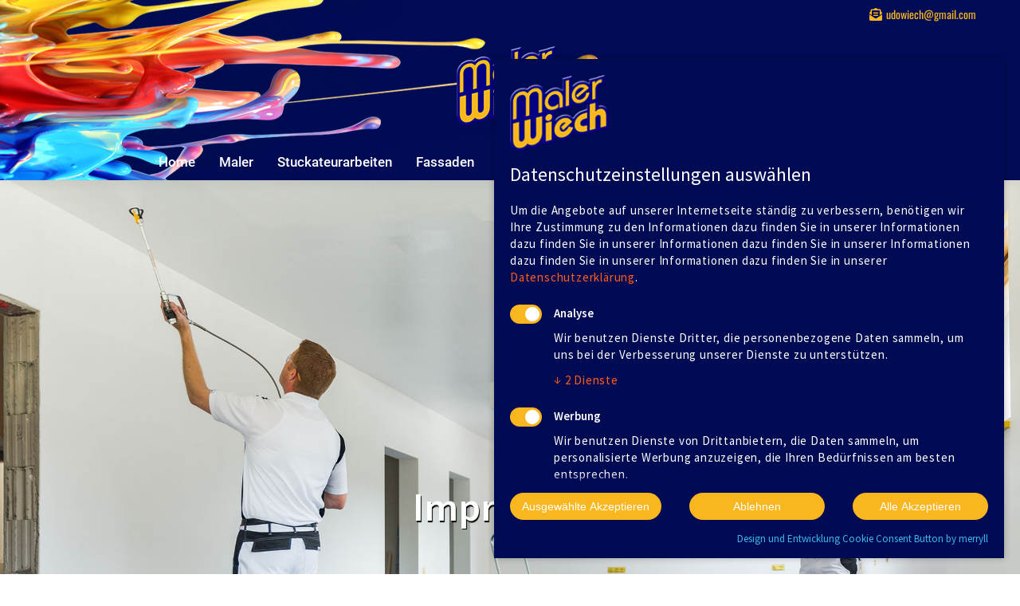

--- FILE ---
content_type: text/html; charset=UTF-8
request_url: https://maler-wiech.de/impressum/
body_size: 21205
content:
<!DOCTYPE html>
<!--[if !(IE 6) | !(IE 7) | !(IE 8)  ]><!-->
<html lang="de"
	prefix="og: https://ogp.me/ns#"  class="no-js">
<!--<![endif]-->
<head>
	<meta charset="UTF-8" />
		<meta name="viewport" content="width=device-width, initial-scale=1, maximum-scale=1, user-scalable=0">
	    <meta name="theme-color" content="#f9b71e"/>	<link rel="profile" href="http://gmpg.org/xfn/11" />
            <script type="text/javascript">
            if (/Android|webOS|iPhone|iPad|iPod|BlackBerry|IEMobile|Opera Mini/i.test(navigator.userAgent)) {
                var originalAddEventListener = EventTarget.prototype.addEventListener,
                    oldWidth = window.innerWidth;

                EventTarget.prototype.addEventListener = function (eventName, eventHandler, useCapture) {
                    if (eventName === "resize") {
                        originalAddEventListener.call(this, eventName, function (event) {
                            if (oldWidth === window.innerWidth) {
                                return;
                            }
                            else if (oldWidth !== window.innerWidth) {
                                oldWidth = window.innerWidth;
                            }
                            if (eventHandler.handleEvent) {
                                eventHandler.handleEvent.call(this, event);
                            }
                            else {
                                eventHandler.call(this, event);
                            };
                        }, useCapture);
                    }
                    else {
                        originalAddEventListener.call(this, eventName, eventHandler, useCapture);
                    };
                };
            };
        </script>
		<title>Impressum - Maler Wiech</title>

		<!-- All in One SEO 4.1.7 -->
		<meta name="description" content="Impressum MALER WIECH Inhaber Udo Wiech Albstraße 75 72116 Mössingen Telefon: 07473 5961 E-Mail: udowiech@gmail.com Umsatzsteuer-ID: Umsatzsteuer-Identifikationsnummer nach §27a Umsatzsteuergesetz: DE275387622 Aufsichtsbehörde: Handwerkskammer Reutlingen Berufshaftpflichtversicherung: AachenMünchener Versicherung AG AachenMünchener-Platz 1 52064 Aachen Geltungsbereich: Deutschland Urheberrechte Fotos: Brillux Farben Sto Putze Caporol Farben Rasch Tapeten Jürgen Ebner merryll Webentwicklung und Konzeption Webdesign – Online Shops" />
		<meta name="robots" content="max-image-preview:large" />
		<link rel="canonical" href="https://maler-wiech.de/impressum/" />
		<meta property="og:locale" content="de_DE" />
		<meta property="og:site_name" content="Maler Wiech - Seit über 25 Jahren Ihr Malermeisterfachbetrieb in der Region" />
		<meta property="og:type" content="article" />
		<meta property="og:title" content="Impressum - Maler Wiech" />
		<meta property="og:description" content="Impressum MALER WIECH Inhaber Udo Wiech Albstraße 75 72116 Mössingen Telefon: 07473 5961 E-Mail: udowiech@gmail.com Umsatzsteuer-ID: Umsatzsteuer-Identifikationsnummer nach §27a Umsatzsteuergesetz: DE275387622 Aufsichtsbehörde: Handwerkskammer Reutlingen Berufshaftpflichtversicherung: AachenMünchener Versicherung AG AachenMünchener-Platz 1 52064 Aachen Geltungsbereich: Deutschland Urheberrechte Fotos: Brillux Farben Sto Putze Caporol Farben Rasch Tapeten Jürgen Ebner merryll Webentwicklung und Konzeption Webdesign – Online Shops" />
		<meta property="og:url" content="https://maler-wiech.de/impressum/" />
		<meta property="article:published_time" content="2019-04-12T15:07:10+00:00" />
		<meta property="article:modified_time" content="2024-03-21T09:14:45+00:00" />
		<meta name="twitter:card" content="summary" />
		<meta name="twitter:title" content="Impressum - Maler Wiech" />
		<meta name="twitter:description" content="Impressum MALER WIECH Inhaber Udo Wiech Albstraße 75 72116 Mössingen Telefon: 07473 5961 E-Mail: udowiech@gmail.com Umsatzsteuer-ID: Umsatzsteuer-Identifikationsnummer nach §27a Umsatzsteuergesetz: DE275387622 Aufsichtsbehörde: Handwerkskammer Reutlingen Berufshaftpflichtversicherung: AachenMünchener Versicherung AG AachenMünchener-Platz 1 52064 Aachen Geltungsbereich: Deutschland Urheberrechte Fotos: Brillux Farben Sto Putze Caporol Farben Rasch Tapeten Jürgen Ebner merryll Webentwicklung und Konzeption Webdesign – Online Shops" />
		<script type="application/ld+json" class="aioseo-schema">
			{"@context":"https:\/\/schema.org","@graph":[{"@type":"WebSite","@id":"https:\/\/maler-wiech.de\/#website","url":"https:\/\/maler-wiech.de\/","name":"Maler Wiech","description":"Seit \u00fcber 25 Jahren Ihr Malermeisterfachbetrieb in der Region","inLanguage":"de-DE-formal","publisher":{"@id":"https:\/\/maler-wiech.de\/#organization"}},{"@type":"Organization","@id":"https:\/\/maler-wiech.de\/#organization","name":"Maler Wiech","url":"https:\/\/maler-wiech.de\/"},{"@type":"BreadcrumbList","@id":"https:\/\/maler-wiech.de\/impressum\/#breadcrumblist","itemListElement":[{"@type":"ListItem","@id":"https:\/\/maler-wiech.de\/#listItem","position":1,"item":{"@type":"WebPage","@id":"https:\/\/maler-wiech.de\/","name":"Home","description":"Ihr Maler in M\u00f6ssingen, T\u00fcbingen, Reutlingen, Hechingen. Seit \u00fcber 40 Jahren gestalten wir Geb\u00e4ude und Wohnungen mit neuen Farben.","url":"https:\/\/maler-wiech.de\/"},"nextItem":"https:\/\/maler-wiech.de\/impressum\/#listItem"},{"@type":"ListItem","@id":"https:\/\/maler-wiech.de\/impressum\/#listItem","position":2,"item":{"@type":"WebPage","@id":"https:\/\/maler-wiech.de\/impressum\/","name":"Impressum","description":"Impressum MALER WIECH Inhaber Udo Wiech Albstra\u00dfe 75 72116 M\u00f6ssingen Telefon: 07473 5961 E-Mail: udowiech@gmail.com Umsatzsteuer-ID: Umsatzsteuer-Identifikationsnummer nach \u00a727a Umsatzsteuergesetz: DE275387622 Aufsichtsbeh\u00f6rde: Handwerkskammer Reutlingen Berufshaftpflichtversicherung: AachenM\u00fcnchener Versicherung AG AachenM\u00fcnchener-Platz 1 52064 Aachen Geltungsbereich: Deutschland Urheberrechte Fotos: Brillux Farben Sto Putze Caporol Farben Rasch Tapeten J\u00fcrgen Ebner merryll Webentwicklung und Konzeption Webdesign \u2013 Online Shops","url":"https:\/\/maler-wiech.de\/impressum\/"},"previousItem":"https:\/\/maler-wiech.de\/#listItem"}]},{"@type":"WebPage","@id":"https:\/\/maler-wiech.de\/impressum\/#webpage","url":"https:\/\/maler-wiech.de\/impressum\/","name":"Impressum - Maler Wiech","description":"Impressum MALER WIECH Inhaber Udo Wiech Albstra\u00dfe 75 72116 M\u00f6ssingen Telefon: 07473 5961 E-Mail: udowiech@gmail.com Umsatzsteuer-ID: Umsatzsteuer-Identifikationsnummer nach \u00a727a Umsatzsteuergesetz: DE275387622 Aufsichtsbeh\u00f6rde: Handwerkskammer Reutlingen Berufshaftpflichtversicherung: AachenM\u00fcnchener Versicherung AG AachenM\u00fcnchener-Platz 1 52064 Aachen Geltungsbereich: Deutschland Urheberrechte Fotos: Brillux Farben Sto Putze Caporol Farben Rasch Tapeten J\u00fcrgen Ebner merryll Webentwicklung und Konzeption Webdesign \u2013 Online Shops","inLanguage":"de-DE-formal","isPartOf":{"@id":"https:\/\/maler-wiech.de\/#website"},"breadcrumb":{"@id":"https:\/\/maler-wiech.de\/impressum\/#breadcrumblist"},"datePublished":"2019-04-12T15:07:10+02:00","dateModified":"2024-03-21T09:14:45+01:00"}]}
		</script>
		<!-- All in One SEO -->


<link rel='dns-prefetch' href='//s.w.org' />
<link rel="alternate" type="application/rss+xml" title="Maler Wiech &raquo; Feed" href="https://maler-wiech.de/feed/" />
<link rel="alternate" type="application/rss+xml" title="Maler Wiech &raquo; Kommentar-Feed" href="https://maler-wiech.de/comments/feed/" />
<script type="text/javascript">
window._wpemojiSettings = {"baseUrl":"https:\/\/s.w.org\/images\/core\/emoji\/13.1.0\/72x72\/","ext":".png","svgUrl":"https:\/\/s.w.org\/images\/core\/emoji\/13.1.0\/svg\/","svgExt":".svg","source":{"concatemoji":"https:\/\/maler-wiech.de\/wp-includes\/js\/wp-emoji-release.min.js?ver=5.9.12"}};
/*! This file is auto-generated */
!function(e,a,t){var n,r,o,i=a.createElement("canvas"),p=i.getContext&&i.getContext("2d");function s(e,t){var a=String.fromCharCode;p.clearRect(0,0,i.width,i.height),p.fillText(a.apply(this,e),0,0);e=i.toDataURL();return p.clearRect(0,0,i.width,i.height),p.fillText(a.apply(this,t),0,0),e===i.toDataURL()}function c(e){var t=a.createElement("script");t.src=e,t.defer=t.type="text/javascript",a.getElementsByTagName("head")[0].appendChild(t)}for(o=Array("flag","emoji"),t.supports={everything:!0,everythingExceptFlag:!0},r=0;r<o.length;r++)t.supports[o[r]]=function(e){if(!p||!p.fillText)return!1;switch(p.textBaseline="top",p.font="600 32px Arial",e){case"flag":return s([127987,65039,8205,9895,65039],[127987,65039,8203,9895,65039])?!1:!s([55356,56826,55356,56819],[55356,56826,8203,55356,56819])&&!s([55356,57332,56128,56423,56128,56418,56128,56421,56128,56430,56128,56423,56128,56447],[55356,57332,8203,56128,56423,8203,56128,56418,8203,56128,56421,8203,56128,56430,8203,56128,56423,8203,56128,56447]);case"emoji":return!s([10084,65039,8205,55357,56613],[10084,65039,8203,55357,56613])}return!1}(o[r]),t.supports.everything=t.supports.everything&&t.supports[o[r]],"flag"!==o[r]&&(t.supports.everythingExceptFlag=t.supports.everythingExceptFlag&&t.supports[o[r]]);t.supports.everythingExceptFlag=t.supports.everythingExceptFlag&&!t.supports.flag,t.DOMReady=!1,t.readyCallback=function(){t.DOMReady=!0},t.supports.everything||(n=function(){t.readyCallback()},a.addEventListener?(a.addEventListener("DOMContentLoaded",n,!1),e.addEventListener("load",n,!1)):(e.attachEvent("onload",n),a.attachEvent("onreadystatechange",function(){"complete"===a.readyState&&t.readyCallback()})),(n=t.source||{}).concatemoji?c(n.concatemoji):n.wpemoji&&n.twemoji&&(c(n.twemoji),c(n.wpemoji)))}(window,document,window._wpemojiSettings);
</script>
<style type="text/css">
img.wp-smiley,
img.emoji {
	display: inline !important;
	border: none !important;
	box-shadow: none !important;
	height: 1em !important;
	width: 1em !important;
	margin: 0 0.07em !important;
	vertical-align: -0.1em !important;
	background: none !important;
	padding: 0 !important;
}
</style>
	<link rel='stylesheet' id='wpforms-gutenberg-form-selector-css'  href='https://maler-wiech.de/wp-content/plugins/wpforms-lite/assets/css/wpforms-full.min.css?ver=1.7.4.2' type='text/css' media='all' />
<style id='global-styles-inline-css' type='text/css'>
body{--wp--preset--color--black: #000000;--wp--preset--color--cyan-bluish-gray: #abb8c3;--wp--preset--color--white: #FFF;--wp--preset--color--pale-pink: #f78da7;--wp--preset--color--vivid-red: #cf2e2e;--wp--preset--color--luminous-vivid-orange: #ff6900;--wp--preset--color--luminous-vivid-amber: #fcb900;--wp--preset--color--light-green-cyan: #7bdcb5;--wp--preset--color--vivid-green-cyan: #00d084;--wp--preset--color--pale-cyan-blue: #8ed1fc;--wp--preset--color--vivid-cyan-blue: #0693e3;--wp--preset--color--vivid-purple: #9b51e0;--wp--preset--color--accent: #f9b71e;--wp--preset--color--dark-gray: #111;--wp--preset--color--light-gray: #767676;--wp--preset--gradient--vivid-cyan-blue-to-vivid-purple: linear-gradient(135deg,rgba(6,147,227,1) 0%,rgb(155,81,224) 100%);--wp--preset--gradient--light-green-cyan-to-vivid-green-cyan: linear-gradient(135deg,rgb(122,220,180) 0%,rgb(0,208,130) 100%);--wp--preset--gradient--luminous-vivid-amber-to-luminous-vivid-orange: linear-gradient(135deg,rgba(252,185,0,1) 0%,rgba(255,105,0,1) 100%);--wp--preset--gradient--luminous-vivid-orange-to-vivid-red: linear-gradient(135deg,rgba(255,105,0,1) 0%,rgb(207,46,46) 100%);--wp--preset--gradient--very-light-gray-to-cyan-bluish-gray: linear-gradient(135deg,rgb(238,238,238) 0%,rgb(169,184,195) 100%);--wp--preset--gradient--cool-to-warm-spectrum: linear-gradient(135deg,rgb(74,234,220) 0%,rgb(151,120,209) 20%,rgb(207,42,186) 40%,rgb(238,44,130) 60%,rgb(251,105,98) 80%,rgb(254,248,76) 100%);--wp--preset--gradient--blush-light-purple: linear-gradient(135deg,rgb(255,206,236) 0%,rgb(152,150,240) 100%);--wp--preset--gradient--blush-bordeaux: linear-gradient(135deg,rgb(254,205,165) 0%,rgb(254,45,45) 50%,rgb(107,0,62) 100%);--wp--preset--gradient--luminous-dusk: linear-gradient(135deg,rgb(255,203,112) 0%,rgb(199,81,192) 50%,rgb(65,88,208) 100%);--wp--preset--gradient--pale-ocean: linear-gradient(135deg,rgb(255,245,203) 0%,rgb(182,227,212) 50%,rgb(51,167,181) 100%);--wp--preset--gradient--electric-grass: linear-gradient(135deg,rgb(202,248,128) 0%,rgb(113,206,126) 100%);--wp--preset--gradient--midnight: linear-gradient(135deg,rgb(2,3,129) 0%,rgb(40,116,252) 100%);--wp--preset--duotone--dark-grayscale: url('#wp-duotone-dark-grayscale');--wp--preset--duotone--grayscale: url('#wp-duotone-grayscale');--wp--preset--duotone--purple-yellow: url('#wp-duotone-purple-yellow');--wp--preset--duotone--blue-red: url('#wp-duotone-blue-red');--wp--preset--duotone--midnight: url('#wp-duotone-midnight');--wp--preset--duotone--magenta-yellow: url('#wp-duotone-magenta-yellow');--wp--preset--duotone--purple-green: url('#wp-duotone-purple-green');--wp--preset--duotone--blue-orange: url('#wp-duotone-blue-orange');--wp--preset--font-size--small: 13px;--wp--preset--font-size--medium: 20px;--wp--preset--font-size--large: 36px;--wp--preset--font-size--x-large: 42px;}.has-black-color{color: var(--wp--preset--color--black) !important;}.has-cyan-bluish-gray-color{color: var(--wp--preset--color--cyan-bluish-gray) !important;}.has-white-color{color: var(--wp--preset--color--white) !important;}.has-pale-pink-color{color: var(--wp--preset--color--pale-pink) !important;}.has-vivid-red-color{color: var(--wp--preset--color--vivid-red) !important;}.has-luminous-vivid-orange-color{color: var(--wp--preset--color--luminous-vivid-orange) !important;}.has-luminous-vivid-amber-color{color: var(--wp--preset--color--luminous-vivid-amber) !important;}.has-light-green-cyan-color{color: var(--wp--preset--color--light-green-cyan) !important;}.has-vivid-green-cyan-color{color: var(--wp--preset--color--vivid-green-cyan) !important;}.has-pale-cyan-blue-color{color: var(--wp--preset--color--pale-cyan-blue) !important;}.has-vivid-cyan-blue-color{color: var(--wp--preset--color--vivid-cyan-blue) !important;}.has-vivid-purple-color{color: var(--wp--preset--color--vivid-purple) !important;}.has-black-background-color{background-color: var(--wp--preset--color--black) !important;}.has-cyan-bluish-gray-background-color{background-color: var(--wp--preset--color--cyan-bluish-gray) !important;}.has-white-background-color{background-color: var(--wp--preset--color--white) !important;}.has-pale-pink-background-color{background-color: var(--wp--preset--color--pale-pink) !important;}.has-vivid-red-background-color{background-color: var(--wp--preset--color--vivid-red) !important;}.has-luminous-vivid-orange-background-color{background-color: var(--wp--preset--color--luminous-vivid-orange) !important;}.has-luminous-vivid-amber-background-color{background-color: var(--wp--preset--color--luminous-vivid-amber) !important;}.has-light-green-cyan-background-color{background-color: var(--wp--preset--color--light-green-cyan) !important;}.has-vivid-green-cyan-background-color{background-color: var(--wp--preset--color--vivid-green-cyan) !important;}.has-pale-cyan-blue-background-color{background-color: var(--wp--preset--color--pale-cyan-blue) !important;}.has-vivid-cyan-blue-background-color{background-color: var(--wp--preset--color--vivid-cyan-blue) !important;}.has-vivid-purple-background-color{background-color: var(--wp--preset--color--vivid-purple) !important;}.has-black-border-color{border-color: var(--wp--preset--color--black) !important;}.has-cyan-bluish-gray-border-color{border-color: var(--wp--preset--color--cyan-bluish-gray) !important;}.has-white-border-color{border-color: var(--wp--preset--color--white) !important;}.has-pale-pink-border-color{border-color: var(--wp--preset--color--pale-pink) !important;}.has-vivid-red-border-color{border-color: var(--wp--preset--color--vivid-red) !important;}.has-luminous-vivid-orange-border-color{border-color: var(--wp--preset--color--luminous-vivid-orange) !important;}.has-luminous-vivid-amber-border-color{border-color: var(--wp--preset--color--luminous-vivid-amber) !important;}.has-light-green-cyan-border-color{border-color: var(--wp--preset--color--light-green-cyan) !important;}.has-vivid-green-cyan-border-color{border-color: var(--wp--preset--color--vivid-green-cyan) !important;}.has-pale-cyan-blue-border-color{border-color: var(--wp--preset--color--pale-cyan-blue) !important;}.has-vivid-cyan-blue-border-color{border-color: var(--wp--preset--color--vivid-cyan-blue) !important;}.has-vivid-purple-border-color{border-color: var(--wp--preset--color--vivid-purple) !important;}.has-vivid-cyan-blue-to-vivid-purple-gradient-background{background: var(--wp--preset--gradient--vivid-cyan-blue-to-vivid-purple) !important;}.has-light-green-cyan-to-vivid-green-cyan-gradient-background{background: var(--wp--preset--gradient--light-green-cyan-to-vivid-green-cyan) !important;}.has-luminous-vivid-amber-to-luminous-vivid-orange-gradient-background{background: var(--wp--preset--gradient--luminous-vivid-amber-to-luminous-vivid-orange) !important;}.has-luminous-vivid-orange-to-vivid-red-gradient-background{background: var(--wp--preset--gradient--luminous-vivid-orange-to-vivid-red) !important;}.has-very-light-gray-to-cyan-bluish-gray-gradient-background{background: var(--wp--preset--gradient--very-light-gray-to-cyan-bluish-gray) !important;}.has-cool-to-warm-spectrum-gradient-background{background: var(--wp--preset--gradient--cool-to-warm-spectrum) !important;}.has-blush-light-purple-gradient-background{background: var(--wp--preset--gradient--blush-light-purple) !important;}.has-blush-bordeaux-gradient-background{background: var(--wp--preset--gradient--blush-bordeaux) !important;}.has-luminous-dusk-gradient-background{background: var(--wp--preset--gradient--luminous-dusk) !important;}.has-pale-ocean-gradient-background{background: var(--wp--preset--gradient--pale-ocean) !important;}.has-electric-grass-gradient-background{background: var(--wp--preset--gradient--electric-grass) !important;}.has-midnight-gradient-background{background: var(--wp--preset--gradient--midnight) !important;}.has-small-font-size{font-size: var(--wp--preset--font-size--small) !important;}.has-medium-font-size{font-size: var(--wp--preset--font-size--medium) !important;}.has-large-font-size{font-size: var(--wp--preset--font-size--large) !important;}.has-x-large-font-size{font-size: var(--wp--preset--font-size--x-large) !important;}
</style>
<link rel='stylesheet' id='contact-form-7-css'  href='https://maler-wiech.de/wp-content/plugins/contact-form-7/includes/css/styles.css?ver=5.5.6' type='text/css' media='all' />
<link rel='stylesheet' id='rs-plugin-settings-css'  href='https://maler-wiech.de/wp-content/plugins/revslider/public/assets/css/settings.css?ver=5.4.8.3' type='text/css' media='all' />
<style id='rs-plugin-settings-inline-css' type='text/css'>
#rs-demo-id {}
</style>
<link rel='stylesheet' id='the7-Defaults-css'  href='https://maler-wiech.de/wp-content/uploads/smile_fonts/Defaults/Defaults.css?ver=5.9.12' type='text/css' media='all' />
<link rel='stylesheet' id='js_composer_front-css'  href='https://maler-wiech.de/wp-content/plugins/js_composer/assets/css/js_composer.min.css?ver=5.7' type='text/css' media='all' />
<link rel='stylesheet' id='dt-web-fonts-css'  href='https://maler-wiech.de/wp-content/uploads/omgf/dt-web-fonts/dt-web-fonts.css?ver=1665932432' type='text/css' media='all' />
<link rel='stylesheet' id='dt-main-css'  href='https://maler-wiech.de/wp-content/themes/malerwiech/css/main.min.css?ver=7.5.0.2' type='text/css' media='all' />
<style id='dt-main-inline-css' type='text/css'>
body #load {
  display: block;
  height: 100%;
  overflow: hidden;
  position: fixed;
  width: 100%;
  z-index: 9901;
  opacity: 1;
  visibility: visible;
  -webkit-transition: all .35s ease-out;
  transition: all .35s ease-out;
}
.load-wrap {
  width: 100%;
  height: 100%;
  background-position: center center;
  background-repeat: no-repeat;
  text-align: center;
}
.load-wrap > svg {
  position: absolute;
  top: 50%;
  left: 50%;
  -ms-transform: translate(-50%,-50%);
  -webkit-transform: translate(-50%,-50%);
  transform: translate(-50%,-50%);
}
#load {
  background-color: rgba(255,255,255,0.9);
}
.uil-default rect:not(.bk) {
  fill: #f9b71e;
}
.uil-ring > path {
  fill: #f9b71e;
}
.ring-loader .circle {
  fill: #f9b71e;
}
.ring-loader .moving-circle {
  fill: #f9b71e;
}
.uil-hourglass .glass {
  stroke: #f9b71e;
}
.uil-hourglass .sand {
  fill: #f9b71e;
}
.spinner-loader .load-wrap {
  background-image: url("data:image/svg+xml,%3Csvg width='75px' height='75px' xmlns='http://www.w3.org/2000/svg' viewBox='0 0 100 100' preserveAspectRatio='xMidYMid' class='uil-default'%3E%3Crect x='0' y='0' width='100' height='100' fill='none' class='bk'%3E%3C/rect%3E%3Crect  x='46.5' y='40' width='7' height='20' rx='5' ry='5' fill='%23f9b71e' transform='rotate(0 50 50) translate(0 -30)'%3E  %3Canimate attributeName='opacity' from='1' to='0' dur='1s' begin='0s' repeatCount='indefinite'/%3E%3C/rect%3E%3Crect  x='46.5' y='40' width='7' height='20' rx='5' ry='5' fill='%23f9b71e' transform='rotate(30 50 50) translate(0 -30)'%3E  %3Canimate attributeName='opacity' from='1' to='0' dur='1s' begin='0.08333333333333333s' repeatCount='indefinite'/%3E%3C/rect%3E%3Crect  x='46.5' y='40' width='7' height='20' rx='5' ry='5' fill='%23f9b71e' transform='rotate(60 50 50) translate(0 -30)'%3E  %3Canimate attributeName='opacity' from='1' to='0' dur='1s' begin='0.16666666666666666s' repeatCount='indefinite'/%3E%3C/rect%3E%3Crect  x='46.5' y='40' width='7' height='20' rx='5' ry='5' fill='%23f9b71e' transform='rotate(90 50 50) translate(0 -30)'%3E  %3Canimate attributeName='opacity' from='1' to='0' dur='1s' begin='0.25s' repeatCount='indefinite'/%3E%3C/rect%3E%3Crect  x='46.5' y='40' width='7' height='20' rx='5' ry='5' fill='%23f9b71e' transform='rotate(120 50 50) translate(0 -30)'%3E  %3Canimate attributeName='opacity' from='1' to='0' dur='1s' begin='0.3333333333333333s' repeatCount='indefinite'/%3E%3C/rect%3E%3Crect  x='46.5' y='40' width='7' height='20' rx='5' ry='5' fill='%23f9b71e' transform='rotate(150 50 50) translate(0 -30)'%3E  %3Canimate attributeName='opacity' from='1' to='0' dur='1s' begin='0.4166666666666667s' repeatCount='indefinite'/%3E%3C/rect%3E%3Crect  x='46.5' y='40' width='7' height='20' rx='5' ry='5' fill='%23f9b71e' transform='rotate(180 50 50) translate(0 -30)'%3E  %3Canimate attributeName='opacity' from='1' to='0' dur='1s' begin='0.5s' repeatCount='indefinite'/%3E%3C/rect%3E%3Crect  x='46.5' y='40' width='7' height='20' rx='5' ry='5' fill='%23f9b71e' transform='rotate(210 50 50) translate(0 -30)'%3E  %3Canimate attributeName='opacity' from='1' to='0' dur='1s' begin='0.5833333333333334s' repeatCount='indefinite'/%3E%3C/rect%3E%3Crect  x='46.5' y='40' width='7' height='20' rx='5' ry='5' fill='%23f9b71e' transform='rotate(240 50 50) translate(0 -30)'%3E  %3Canimate attributeName='opacity' from='1' to='0' dur='1s' begin='0.6666666666666666s' repeatCount='indefinite'/%3E%3C/rect%3E%3Crect  x='46.5' y='40' width='7' height='20' rx='5' ry='5' fill='%23f9b71e' transform='rotate(270 50 50) translate(0 -30)'%3E  %3Canimate attributeName='opacity' from='1' to='0' dur='1s' begin='0.75s' repeatCount='indefinite'/%3E%3C/rect%3E%3Crect  x='46.5' y='40' width='7' height='20' rx='5' ry='5' fill='%23f9b71e' transform='rotate(300 50 50) translate(0 -30)'%3E  %3Canimate attributeName='opacity' from='1' to='0' dur='1s' begin='0.8333333333333334s' repeatCount='indefinite'/%3E%3C/rect%3E%3Crect  x='46.5' y='40' width='7' height='20' rx='5' ry='5' fill='%23f9b71e' transform='rotate(330 50 50) translate(0 -30)'%3E  %3Canimate attributeName='opacity' from='1' to='0' dur='1s' begin='0.9166666666666666s' repeatCount='indefinite'/%3E%3C/rect%3E%3C/svg%3E");
}
.ring-loader .load-wrap {
  background-image: url("data:image/svg+xml,%3Csvg xmlns='http://www.w3.org/2000/svg' viewBox='0 0 32 32' width='72' height='72' fill='%23f9b71e'%3E   %3Cpath opacity='.25' d='M16 0 A16 16 0 0 0 16 32 A16 16 0 0 0 16 0 M16 4 A12 12 0 0 1 16 28 A12 12 0 0 1 16 4'/%3E   %3Cpath d='M16 0 A16 16 0 0 1 32 16 L28 16 A12 12 0 0 0 16 4z'%3E     %3CanimateTransform attributeName='transform' type='rotate' from='0 16 16' to='360 16 16' dur='0.8s' repeatCount='indefinite' /%3E   %3C/path%3E %3C/svg%3E");
}
.hourglass-loader .load-wrap {
  background-image: url("data:image/svg+xml,%3Csvg xmlns='http://www.w3.org/2000/svg' viewBox='0 0 32 32' width='72' height='72' fill='%23f9b71e'%3E   %3Cpath transform='translate(2)' d='M0 12 V20 H4 V12z'%3E      %3Canimate attributeName='d' values='M0 12 V20 H4 V12z; M0 4 V28 H4 V4z; M0 12 V20 H4 V12z; M0 12 V20 H4 V12z' dur='1.2s' repeatCount='indefinite' begin='0' keytimes='0;.2;.5;1' keySplines='0.2 0.2 0.4 0.8;0.2 0.6 0.4 0.8;0.2 0.8 0.4 0.8' calcMode='spline'  /%3E   %3C/path%3E   %3Cpath transform='translate(8)' d='M0 12 V20 H4 V12z'%3E     %3Canimate attributeName='d' values='M0 12 V20 H4 V12z; M0 4 V28 H4 V4z; M0 12 V20 H4 V12z; M0 12 V20 H4 V12z' dur='1.2s' repeatCount='indefinite' begin='0.2' keytimes='0;.2;.5;1' keySplines='0.2 0.2 0.4 0.8;0.2 0.6 0.4 0.8;0.2 0.8 0.4 0.8' calcMode='spline'  /%3E   %3C/path%3E   %3Cpath transform='translate(14)' d='M0 12 V20 H4 V12z'%3E     %3Canimate attributeName='d' values='M0 12 V20 H4 V12z; M0 4 V28 H4 V4z; M0 12 V20 H4 V12z; M0 12 V20 H4 V12z' dur='1.2s' repeatCount='indefinite' begin='0.4' keytimes='0;.2;.5;1' keySplines='0.2 0.2 0.4 0.8;0.2 0.6 0.4 0.8;0.2 0.8 0.4 0.8' calcMode='spline' /%3E   %3C/path%3E   %3Cpath transform='translate(20)' d='M0 12 V20 H4 V12z'%3E     %3Canimate attributeName='d' values='M0 12 V20 H4 V12z; M0 4 V28 H4 V4z; M0 12 V20 H4 V12z; M0 12 V20 H4 V12z' dur='1.2s' repeatCount='indefinite' begin='0.6' keytimes='0;.2;.5;1' keySplines='0.2 0.2 0.4 0.8;0.2 0.6 0.4 0.8;0.2 0.8 0.4 0.8' calcMode='spline' /%3E   %3C/path%3E   %3Cpath transform='translate(26)' d='M0 12 V20 H4 V12z'%3E     %3Canimate attributeName='d' values='M0 12 V20 H4 V12z; M0 4 V28 H4 V4z; M0 12 V20 H4 V12z; M0 12 V20 H4 V12z' dur='1.2s' repeatCount='indefinite' begin='0.8' keytimes='0;.2;.5;1' keySplines='0.2 0.2 0.4 0.8;0.2 0.6 0.4 0.8;0.2 0.8 0.4 0.8' calcMode='spline' /%3E   %3C/path%3E %3C/svg%3E");
}

</style>
<link rel='stylesheet' id='dt-awsome-fonts-back-css'  href='https://maler-wiech.de/wp-content/themes/malerwiech/fonts/FontAwesome/back-compat.min.css?ver=7.5.0.2' type='text/css' media='all' />
<link rel='stylesheet' id='dt-awsome-fonts-css'  href='https://maler-wiech.de/wp-content/themes/malerwiech/fonts/FontAwesome/css/all.min.css?ver=7.5.0.2' type='text/css' media='all' />
<link rel='stylesheet' id='dt-fontello-css'  href='https://maler-wiech.de/wp-content/themes/malerwiech/fonts/fontello/css/fontello.min.css?ver=7.5.0.2' type='text/css' media='all' />
<link rel='stylesheet' id='the7pt-static-css'  href='https://maler-wiech.de/wp-content/plugins/dt-the7-core/assets/css/post-type.min.css?ver=7.5.0.2' type='text/css' media='all' />
<link rel='stylesheet' id='dt-custom-css'  href='https://maler-wiech.de/wp-content/uploads/the7-css/custom.css?ver=4517b4e5ad9f' type='text/css' media='all' />
<link rel='stylesheet' id='dt-media-css'  href='https://maler-wiech.de/wp-content/uploads/the7-css/media.css?ver=4517b4e5ad9f' type='text/css' media='all' />
<link rel='stylesheet' id='the7pt.less-css'  href='https://maler-wiech.de/wp-content/uploads/the7-css/post-type-dynamic.css?ver=4517b4e5ad9f' type='text/css' media='all' />
<link rel='stylesheet' id='style-css'  href='https://maler-wiech.de/wp-content/themes/malerwiech/style.css?ver=7.5.0.2' type='text/css' media='all' />
<link rel='stylesheet' id='merryll-consent-stylesheet-css'  href='https://maler-wiech.de/wp-content/plugins/merryll-consent-manager/assets/css/frontend.min.css?ver=1.0.0' type='text/css' media='all' />
<style id='merryll-consent-stylesheet-inline-css' type='text/css'>
:root{--merryll-public-heading-font-size:24px;--merryll-public-font-size:15px;--merryll-public-heading-ls:0px;--merryll-public-body-ls:0.8px;--merryll-public-modal-bg:#010B54;--merryll-public-modal-text:#ffffff;--merryll-public-modal-link:#ff5f17;--merryll-public-modal-link-hover:#ff5f17;--merryll-public-modal-switch-on:#F9B61E;--merryll-public-modal-divider:#dddddd;--merryll-public-acc-all-btn-bg:#F9B61E;--merryll-public-acc-all-btn-bg-hover:#615C5A;--merryll-public-acc-sel-btn-bg:#F9B61E;--merryll-public-acc-sel-btn-bg-hover:#615C5A;--merryll-public-rej-btn-bg:#F9B61E;--merryll-public-rej-btn-bg-hover:#615C5A;--merryll-public-consent-btn-bg:#2271b1;--merryll-public-consent-btn-hover-bg:#2271b1;--merryll-public-consent-btn-text:#ffffff;--merryll-public-consent-btn-hover-text:#ffffff;--merryll-public-consent-top-text-color:#3AB9EB;--merryll-public-consent-pb-text-color:#3AB9EB;}
</style>
<link rel='stylesheet' id='sccss_style-css'  href='https://maler-wiech.de/?sccss=1&#038;ver=5.9.12' type='text/css' media='all' />
<script type='text/javascript' src='https://maler-wiech.de/wp-includes/js/jquery/jquery.min.js?ver=3.6.0' id='jquery-core-js'></script>
<script type='text/javascript' src='https://maler-wiech.de/wp-includes/js/jquery/jquery-migrate.min.js?ver=3.3.2' id='jquery-migrate-js'></script>
<script type='text/javascript' src='https://maler-wiech.de/wp-content/plugins/revslider/public/assets/js/jquery.themepunch.tools.min.js?ver=5.4.8.3' id='tp-tools-js'></script>
<script type='text/javascript' src='https://maler-wiech.de/wp-content/plugins/revslider/public/assets/js/jquery.themepunch.revolution.min.js?ver=5.4.8.3' id='revmin-js'></script>
<script type='text/javascript' id='dt-above-fold-js-extra'>
/* <![CDATA[ */
var dtLocal = {"themeUrl":"https:\/\/maler-wiech.de\/wp-content\/themes\/malerwiech","passText":"To view this protected post, enter the password below:","moreButtonText":{"loading":"Loading...","loadMore":"Load more"},"postID":"446","ajaxurl":"https:\/\/maler-wiech.de\/wp-admin\/admin-ajax.php","contactMessages":{"required":"One or more fields have an error. Please check and try again.","terms":"Please accept the privacy policy."},"ajaxNonce":"e28cd9b8c4","pageData":{"type":"page","template":"page","layout":null},"themeSettings":{"smoothScroll":"off","lazyLoading":false,"accentColor":{"mode":"solid","color":"#f9b71e"},"desktopHeader":{"height":190},"floatingHeader":{"showAfter":140,"showMenu":true,"height":46,"logo":{"showLogo":true,"html":"<img class=\" preload-me\" src=\"https:\/\/maler-wiech.de\/wp-content\/uploads\/2019\/04\/logo-header.png\" srcset=\"https:\/\/maler-wiech.de\/wp-content\/uploads\/2019\/04\/logo-header.png 218w, https:\/\/maler-wiech.de\/wp-content\/uploads\/2019\/04\/logo-header.png 218w\" width=\"218\" height=\"31\"   sizes=\"218px\" alt=\"Maler Wiech\" \/>","url":"https:\/\/maler-wiech.de\/"}},"mobileHeader":{"firstSwitchPoint":800,"secondSwitchPoint":730,"firstSwitchPointHeight":140,"secondSwitchPointHeight":120},"stickyMobileHeaderFirstSwitch":{"logo":{"html":"<img class=\" preload-me\" src=\"https:\/\/maler-wiech.de\/wp-content\/uploads\/2019\/04\/logo-small.png\" srcset=\"https:\/\/maler-wiech.de\/wp-content\/uploads\/2019\/04\/logo-small.png 130w, https:\/\/maler-wiech.de\/wp-content\/uploads\/2019\/04\/logo-small.png 130w\" width=\"130\" height=\"100\"   sizes=\"130px\" alt=\"Maler Wiech\" \/>"}},"stickyMobileHeaderSecondSwitch":{"logo":{"html":"<img class=\" preload-me\" src=\"https:\/\/maler-wiech.de\/wp-content\/uploads\/2019\/04\/logo-small.png\" srcset=\"https:\/\/maler-wiech.de\/wp-content\/uploads\/2019\/04\/logo-small.png 130w, https:\/\/maler-wiech.de\/wp-content\/uploads\/2019\/04\/logo-small.png 130w\" width=\"130\" height=\"100\"   sizes=\"130px\" alt=\"Maler Wiech\" \/>"}},"content":{"textColor":"#444444","headerColor":"#262b2e"},"sidebar":{"switchPoint":990},"boxedWidth":"1280px","stripes":{"stripe1":{"textColor":"#676b6d","headerColor":"#262b2e"},"stripe2":{"textColor":"#ffffff","headerColor":"#ffffff"},"stripe3":{"textColor":"#262b2e","headerColor":"#262b2e"}}},"VCMobileScreenWidth":"768"};
var dtShare = {"shareButtonText":{"facebook":"Share on Facebook","twitter":"Tweet","pinterest":"Pin it","linkedin":"Share on Linkedin","whatsapp":"Share on Whatsapp","google":"Share on Google Plus"},"overlayOpacity":"85"};
/* ]]> */
</script>
<script type='text/javascript' src='https://maler-wiech.de/wp-content/themes/malerwiech/js/above-the-fold.min.js?ver=7.5.0.2' id='dt-above-fold-js'></script>
<link rel="https://api.w.org/" href="https://maler-wiech.de/wp-json/" /><link rel="alternate" type="application/json" href="https://maler-wiech.de/wp-json/wp/v2/pages/446" /><link rel="EditURI" type="application/rsd+xml" title="RSD" href="https://maler-wiech.de/xmlrpc.php?rsd" />
<link rel="wlwmanifest" type="application/wlwmanifest+xml" href="https://maler-wiech.de/wp-includes/wlwmanifest.xml" /> 
<meta name="generator" content="WordPress 5.9.12" />
<link rel='shortlink' href='https://maler-wiech.de/?p=446' />
<link rel="alternate" type="application/json+oembed" href="https://maler-wiech.de/wp-json/oembed/1.0/embed?url=https%3A%2F%2Fmaler-wiech.de%2Fimpressum%2F" />
<link rel="alternate" type="text/xml+oembed" href="https://maler-wiech.de/wp-json/oembed/1.0/embed?url=https%3A%2F%2Fmaler-wiech.de%2Fimpressum%2F&#038;format=xml" />

		<!-- GA Google Analytics @ https://m0n.co/ga -->
		<script>
			(function(i,s,o,g,r,a,m){i['GoogleAnalyticsObject']=r;i[r]=i[r]||function(){
			(i[r].q=i[r].q||[]).push(arguments)},i[r].l=1*new Date();a=s.createElement(o),
			m=s.getElementsByTagName(o)[0];a.async=1;a.src=g;m.parentNode.insertBefore(a,m)
			})(window,document,'script','https://www.google-analytics.com/analytics.js','ga');
			ga('create', 'UA-123200791-1', 'auto');
			ga('send', 'pageview');
		</script>

	<meta property="og:site_name" content="Maler Wiech" />
<meta property="og:title" content="Impressum" />
<meta property="og:url" content="https://maler-wiech.de/impressum/" />
<meta property="og:type" content="article" />
<meta name="generator" content="Powered by WPBakery Page Builder - drag and drop page builder for WordPress."/>
<!--[if lte IE 9]><link rel="stylesheet" type="text/css" href="https://maler-wiech.de/wp-content/plugins/js_composer/assets/css/vc_lte_ie9.min.css" media="screen"><![endif]--><meta name="generator" content="Powered by Slider Revolution 5.4.8.3 - responsive, Mobile-Friendly Slider Plugin for WordPress with comfortable drag and drop interface." />
<script type="text/javascript">
document.addEventListener("DOMContentLoaded", function(event) { 
	var load = document.getElementById("load");
	
	var removeLoading = setTimeout(function() {
		load.className += " loader-removed";
	}, 500);
});
</script>
<link rel="icon" href="https://maler-wiech.de/wp-content/uploads/2019/04/favicon.png" type="image/png" sizes="16x16"/><link rel="icon" href="https://maler-wiech.de/wp-content/uploads/2019/04/favicon.png" type="image/png" sizes="32x32"/><script type="text/javascript">function setREVStartSize(e){									
						try{ e.c=jQuery(e.c);var i=jQuery(window).width(),t=9999,r=0,n=0,l=0,f=0,s=0,h=0;
							if(e.responsiveLevels&&(jQuery.each(e.responsiveLevels,function(e,f){f>i&&(t=r=f,l=e),i>f&&f>r&&(r=f,n=e)}),t>r&&(l=n)),f=e.gridheight[l]||e.gridheight[0]||e.gridheight,s=e.gridwidth[l]||e.gridwidth[0]||e.gridwidth,h=i/s,h=h>1?1:h,f=Math.round(h*f),"fullscreen"==e.sliderLayout){var u=(e.c.width(),jQuery(window).height());if(void 0!=e.fullScreenOffsetContainer){var c=e.fullScreenOffsetContainer.split(",");if (c) jQuery.each(c,function(e,i){u=jQuery(i).length>0?u-jQuery(i).outerHeight(!0):u}),e.fullScreenOffset.split("%").length>1&&void 0!=e.fullScreenOffset&&e.fullScreenOffset.length>0?u-=jQuery(window).height()*parseInt(e.fullScreenOffset,0)/100:void 0!=e.fullScreenOffset&&e.fullScreenOffset.length>0&&(u-=parseInt(e.fullScreenOffset,0))}f=u}else void 0!=e.minHeight&&f<e.minHeight&&(f=e.minHeight);e.c.closest(".rev_slider_wrapper").css({height:f})					
						}catch(d){console.log("Failure at Presize of Slider:"+d)}						
					};</script>
		<style type="text/css" id="wp-custom-css">
			.second-sandwitch{color:#fff;}		</style>
		<style type="text/css" data-type="vc_shortcodes-custom-css">.vc_custom_1558533425547{margin-bottom: 20px !important;}.vc_custom_1558533744358{margin-top: 80px !important;}</style><noscript><style type="text/css"> .wpb_animate_when_almost_visible { opacity: 1; }</style></noscript><style id='the7-custom-inline-css' type='text/css'>
/* Start Mega Menu Title */
.dt-mega-menu-wrap .not-clickable-item{display:none}
/* End Mega Menu Title */

/*Start Footer Top Bar Border*/
#footer.footer-outline-decoration{border-width:3px!important}
/*End Footer Top Bar Border*/

#merryllConsent .logo  img {
    width: 125px !important;
    max-width: 100%;
}


/**## Footer title background start ##**/
.footer .widget-title {
    background-color: #373737;
    border-bottom-right-radius: 50px;
    padding:8px 10px;
    border-bottom:2px solid #F9B71E;
}
/**## Footer title background end ##**/


/* Page title text shadow start*/
.hgroup h1{ text-shadow: 1px 2px 1px rgba(0,0,0,1);}
/* Page title text shadow end*/


/*##### Sidebar widget title font size increase start #####*/
.widget-title{
      font-size:17px; 
      line-height:26px;
}
/*##### Sidebar widget title font size increase end #####*/


/*###Sidebar Custom menu item color start####*/

.custom-menu a:not(:hover) {
  color: inherit !important;
}

/*###Sidebar Custom menu item color end###*/


/*### Topbar Button Start ###*/
.btn-topbar {
    padding: 1px 15px;
    text-align: center;
    cursor: pointer;
    border:1px solid #fff;
    background: transparent;
   text-transform: uppercase;
  border-radius:1px;
}

.btn-topbar:hover { 
   background-color: #F9B71E; 
  
}
.btn-topbar a{
   color:#ffffff;
  text-decoration:none !important;
}
.btn-topbar:hover a { 
  opacity:1 !important;
   color:#ffffff;
}

@media only screen and (max-width: 890px) {
.btn-topbar{ 
  background-color: #F9B71E; 
  border-color:#F9B71E; 
  padding:5px 15px;
}
}

/*### Topbar Button End ###*/


</style>
</head>
<body class="page-template-default page page-id-446 wp-embed-responsive the7-core-ver-2.0.0.1 fancy-header-on dt-responsive-on srcset-enabled btn-flat custom-btn-color custom-btn-hover-color phantom-fade phantom-shadow-decoration phantom-custom-logo-on floating-mobile-menu-icon top-header first-switch-logo-left first-switch-menu-right second-switch-logo-left second-switch-menu-right layzr-loading-on popup-message-style dt-fa-compatibility the7-ver-7.5.0.2 wpb-js-composer js-comp-ver-5.7 vc_responsive">
<!-- The7 7.5.0.2 -->
<div id="load" class="">
	<div class="load-wrap"><img src="https://maler-wiech.de/wp-content/uploads/2019/04/preloader.gif"></div>
</div>
<div id="page">
	<a class="skip-link screen-reader-text" href="#content">Skip to content</a>

<div class="masthead classic-header center logo-center widgets full-height dividers surround shadow-decoration small-mobile-menu-icon dt-parent-menu-clickable show-mobile-logo"  role="banner">

	<div class="top-bar top-bar-line-hide">
	<div class="top-bar-bg" ></div>
	<div class="left-widgets mini-widgets"><span class="mini-contacts clock hide-on-desktop hide-on-first-switch hide-on-second-switch">Montag - Samstag: 7:00 bis 18:00</span><div class="text-area hide-on-desktop hide-on-first-switch hide-on-second-switch"><div class="btn-topbar"><a href="https://maler-wiech.de/kontakt/">Kontakt</a></div>
</div></div><div class="right-widgets mini-widgets"><div class="soc-ico hide-on-desktop hide-on-first-switch hide-on-second-switch custom-bg custom-border border-on hover-disabled-bg hover-disabled-border  hover-border-off"><a title="Facebook" href="https://www.facebook.com/malerwiech/" target="_blank" class="facebook"><span class="soc-font-icon"></span><span class="screen-reader-text">Facebook</span></a><a title="YouTube" href="https://www.youtube.com/channel/UCjxTVEZ70q7gmuTKj1kzwtA" target="_blank" class="you-tube"><span class="soc-font-icon"></span><span class="screen-reader-text">YouTube</span></a><a title="Twitter" href="#" target="_blank" class="twitter"><span class="soc-font-icon"></span><span class="screen-reader-text">Twitter</span></a></div><span class="mini-contacts email show-on-desktop in-top-bar-left in-top-bar"><i class=" fas fa-envelope-open-text"></i><a href="mailto:udowiech@gmail.com" style="text-decoration:none">udowiech@gmail.com</a></span></div></div>

	<header class="header-bar">

		<div class="branding">
	<div id="site-title" class="assistive-text">Maler Wiech</div>
	<div id="site-description" class="assistive-text">Seit über 25 Jahren Ihr Malermeisterfachbetrieb in der Region</div>
	<a class="" href="https://maler-wiech.de/"><img class=" preload-me" src="https://maler-wiech.de/wp-content/uploads/2019/04/logo-small.png" srcset="https://maler-wiech.de/wp-content/uploads/2019/04/logo-small.png 130w, https://maler-wiech.de/wp-content/uploads/2019/04/logo-small.png 130w" width="130" height="100"   sizes="130px" alt="Maler Wiech" /><img class="mobile-logo preload-me" src="https://maler-wiech.de/wp-content/uploads/2019/04/logo-small.png" srcset="https://maler-wiech.de/wp-content/uploads/2019/04/logo-small.png 130w, https://maler-wiech.de/wp-content/uploads/2019/04/logo-small.png 130w" width="130" height="100"   sizes="130px" alt="Maler Wiech" /></a><div class="mini-widgets"></div><div class="mini-widgets"><div class="text-area hide-on-desktop hide-on-first-switch hide-on-second-switch"><p><i class='fa fa-map-marker' style='font-size: 24px;line-height: 28px; color: #F9B71E;'></i></p>
<p style='margin: -28px 50px 0px 27px; font-size: 15px; font-weight: 500; line-height: 22px; color: #0f0b0c;'>Maler Wiech Mössingen<br />Albstraße 75, 72116 Mössingen</p>
</div><span class="mini-contacts phone hide-on-desktop hide-on-first-switch hide-on-second-switch">Call: <a href="tel:+4974735961" style="text-decoration:none">07473 / 5961</a></span><div class="text-area show-on-desktop near-logo-first-switch near-logo-second-switch"><p><span style="font-size: 30px; line-height: 30px; font-weight:500;"><i class=" fas fa-phone-volume" style="margin-right:7px; color:#f9b71e;"></i> <a href="tel:+4974735961" style="text-decoration:none; color:#f9b71e;">07473 5961</a></span></p>
</div></div></div>

		<nav class="navigation">

			<ul id="primary-menu" class="main-nav bg-outline-decoration hover-bg-decoration active-bg-decoration" role="menu"><li class="menu-item menu-item-type-post_type menu-item-object-page menu-item-home menu-item-282 first"><a href='https://maler-wiech.de/' data-level='1'><span class="menu-item-text"><span class="menu-text">Home</span></span></a></li> <li class="menu-item menu-item-type-post_type menu-item-object-page menu-item-has-children menu-item-280 has-children dt-mega-menu mega-auto-width mega-column-2"><a href='https://maler-wiech.de/maler/' data-level='1'><span class="menu-item-text"><span class="menu-text">Maler</span></span></a><div class="dt-mega-menu-wrap"><ul class="sub-nav hover-style-bg level-arrows-on"><li class="menu-item menu-item-type-post_type menu-item-object-page menu-item-284 first no-link dt-mega-parent wf-1-2"><a href='https://maler-wiech.de/tapezierarbeiten/' data-level='2'><i class="far fa-list-alt"></i><span class="menu-item-text"><span class="menu-text">Tapezierarbeiten</span></span></a></li> <li class="menu-item menu-item-type-post_type menu-item-object-page menu-item-285 no-link dt-mega-parent wf-1-2"><a href='https://maler-wiech.de/innenanstriche/' data-level='2'><i class="far fa-list-alt"></i><span class="menu-item-text"><span class="menu-text">Innenanstriche</span></span></a></li> <li class="menu-item menu-item-type-post_type menu-item-object-page menu-item-286 no-link dt-mega-parent wf-1-2"><a href='https://maler-wiech.de/fenster-turen/' data-level='2'><i class="far fa-list-alt"></i><span class="menu-item-text"><span class="menu-text">Fenster + Türen</span></span></a></li> <li class="menu-item menu-item-type-post_type menu-item-object-page menu-item-531 no-link dt-mega-parent wf-1-2"><a href='https://maler-wiech.de/fassadenanstriche-aussenanstriche/' data-level='2'><i class="far fa-list-alt"></i><span class="menu-item-text"><span class="menu-text">Fassadenanstriche &#8211; Außenanstriche</span></span></a></li> <li class="menu-item menu-item-type-post_type menu-item-object-page menu-item-289 no-link dt-mega-parent wf-1-2"><a href='https://maler-wiech.de/vollwarmeschutz-warmedammungen/' data-level='2'><i class="far fa-list-alt"></i><span class="menu-item-text"><span class="menu-text">Vollwärmeschutz – Wärmedämmungen</span></span></a></li> <li class="menu-item menu-item-type-post_type menu-item-object-page menu-item-290 no-link dt-mega-parent wf-1-2"><a href='https://maler-wiech.de/schimmelentfernung/' data-level='2'><i class="far fa-list-alt"></i><span class="menu-item-text"><span class="menu-text">Schimmelentfernung</span></span></a></li> <li class="menu-item menu-item-type-post_type menu-item-object-page menu-item-291 no-link dt-mega-parent wf-1-2"><a href='https://maler-wiech.de/raumausstattungen-bodenbelage/' data-level='2'><i class="far fa-list-alt"></i><span class="menu-item-text"><span class="menu-text">Raumausstattungen Bodenbeläge</span></span></a></li> <li class="menu-item menu-item-type-post_type menu-item-object-page menu-item-294 no-link dt-mega-parent wf-1-2"><a href='https://maler-wiech.de/renovierungen-sanierungen/' data-level='2'><i class="far fa-list-alt"></i><span class="menu-item-text"><span class="menu-text">Renovierungen Sanierungen</span></span></a></li> </ul></div></li> <li class="menu-item menu-item-type-post_type menu-item-object-page menu-item-has-children menu-item-305 has-children"><a href='https://maler-wiech.de/stuckateurarbeiten/' data-level='1'><span class="menu-item-text"><span class="menu-text">Stuckateurarbeiten</span></span></a><ul class="sub-nav hover-style-bg level-arrows-on"><li class="menu-item menu-item-type-post_type menu-item-object-page menu-item-331 first"><a href='https://maler-wiech.de/fassaden-putze/' data-level='2'><i class="far fa-list-alt"></i><span class="menu-item-text"><span class="menu-text">Fassadenputze</span></span></a></li> <li class="menu-item menu-item-type-post_type menu-item-object-page menu-item-334"><a href='https://maler-wiech.de/innenputze/' data-level='2'><i class="far fa-list-alt"></i><span class="menu-item-text"><span class="menu-text">Innenputze</span></span></a></li> <li class="menu-item menu-item-type-post_type menu-item-object-page menu-item-346"><a href='https://maler-wiech.de/struktur-oder-dekor-putze/' data-level='2'><i class="far fa-list-alt"></i><span class="menu-item-text"><span class="menu-text">Struktur – oder Dekorputze</span></span></a></li> <li class="menu-item menu-item-type-post_type menu-item-object-page menu-item-367"><a href='https://maler-wiech.de/trockenbau/' data-level='2'><i class="far fa-list-alt"></i><span class="menu-item-text"><span class="menu-text">Trockenbau</span></span></a></li> </ul></li> <li class="menu-item menu-item-type-post_type menu-item-object-page menu-item-has-children menu-item-374 has-children"><a href='https://maler-wiech.de/fassaden/' data-level='1'><span class="menu-item-text"><span class="menu-text">Fassaden</span></span></a><ul class="sub-nav hover-style-bg level-arrows-on"><li class="menu-item menu-item-type-post_type menu-item-object-page menu-item-386 first"><a href='https://maler-wiech.de/fenster-und-hausturen/' data-level='2'><i class="far fa-list-alt"></i><span class="menu-item-text"><span class="menu-text">Fenster und Haustüren</span></span></a></li> <li class="menu-item menu-item-type-post_type menu-item-object-page menu-item-394"><a href='https://maler-wiech.de/denkmalschutz/' data-level='2'><i class="far fa-list-alt"></i><span class="menu-item-text"><span class="menu-text">Denkmalschutz</span></span></a></li> <li class="menu-item menu-item-type-post_type menu-item-object-page menu-item-402"><a href='https://maler-wiech.de/vollwa%cc%88rmeschutz/' data-level='2'><i class="far fa-list-alt"></i><span class="menu-item-text"><span class="menu-text">Vollwärmeschutz</span></span></a></li> <li class="menu-item menu-item-type-post_type menu-item-object-page menu-item-418"><a href='https://maler-wiech.de/fassaden-hochdruckreinigung/' data-level='2'><i class="far fa-list-alt"></i><span class="menu-item-text"><span class="menu-text">Fassaden Hochdruckreinigung</span></span></a></li> <li class="menu-item menu-item-type-post_type menu-item-object-page menu-item-423"><a href='https://maler-wiech.de/trockeneisstrahlen/' data-level='2'><i class="far fa-list-alt"></i><span class="menu-item-text"><span class="menu-text">Trockeneisstrahlen</span></span></a></li> <li class="menu-item menu-item-type-post_type menu-item-object-page menu-item-431"><a href='https://maler-wiech.de/graffiti-schutz-entfernung/' data-level='2'><i class="far fa-list-alt"></i><span class="menu-item-text"><span class="menu-text">Graffitischutz u. -entfernung</span></span></a></li> </ul></li> <li class="menu-item menu-item-type-post_type menu-item-object-page menu-item-441"><a href='https://maler-wiech.de/geruestbau/' data-level='1'><span class="menu-item-text"><span class="menu-text">Gerüstbau</span></span></a></li> <li class="menu-item menu-item-type-custom menu-item-object-custom menu-item-1264"><a href='https://sandstrahl-wiech.de/trockeneis-kaufen/' data-level='1'><span class="menu-item-text"><span class="menu-text">Trockeneis Kaufen Mössingen</span></span></a></li> <li class="menu-item menu-item-type-post_type menu-item-object-page menu-item-281"><a href='https://maler-wiech.de/kontakt/' data-level='1'><span class="menu-item-text"><span class="menu-text">Kontakt</span></span></a></li> </ul>
			
		</nav>

	</header>

</div>
<div class='dt-close-mobile-menu-icon'><span></span></div>
<div class='dt-mobile-header'>
	<ul id="mobile-menu" class="mobile-main-nav" role="menu">
		<li class="menu-item menu-item-type-post_type menu-item-object-page menu-item-home menu-item-282 first"><a href='https://maler-wiech.de/' data-level='1'><span class="menu-item-text"><span class="menu-text">Home</span></span></a></li> <li class="menu-item menu-item-type-post_type menu-item-object-page menu-item-has-children menu-item-280 has-children dt-mega-menu mega-auto-width mega-column-2"><a href='https://maler-wiech.de/maler/' data-level='1'><span class="menu-item-text"><span class="menu-text">Maler</span></span></a><div class="dt-mega-menu-wrap"><ul class="sub-nav hover-style-bg level-arrows-on"><li class="menu-item menu-item-type-post_type menu-item-object-page menu-item-284 first no-link dt-mega-parent wf-1-2"><a href='https://maler-wiech.de/tapezierarbeiten/' data-level='2'><i class="far fa-list-alt"></i><span class="menu-item-text"><span class="menu-text">Tapezierarbeiten</span></span></a></li> <li class="menu-item menu-item-type-post_type menu-item-object-page menu-item-285 no-link dt-mega-parent wf-1-2"><a href='https://maler-wiech.de/innenanstriche/' data-level='2'><i class="far fa-list-alt"></i><span class="menu-item-text"><span class="menu-text">Innenanstriche</span></span></a></li> <li class="menu-item menu-item-type-post_type menu-item-object-page menu-item-286 no-link dt-mega-parent wf-1-2"><a href='https://maler-wiech.de/fenster-turen/' data-level='2'><i class="far fa-list-alt"></i><span class="menu-item-text"><span class="menu-text">Fenster + Türen</span></span></a></li> <li class="menu-item menu-item-type-post_type menu-item-object-page menu-item-531 no-link dt-mega-parent wf-1-2"><a href='https://maler-wiech.de/fassadenanstriche-aussenanstriche/' data-level='2'><i class="far fa-list-alt"></i><span class="menu-item-text"><span class="menu-text">Fassadenanstriche &#8211; Außenanstriche</span></span></a></li> <li class="menu-item menu-item-type-post_type menu-item-object-page menu-item-289 no-link dt-mega-parent wf-1-2"><a href='https://maler-wiech.de/vollwarmeschutz-warmedammungen/' data-level='2'><i class="far fa-list-alt"></i><span class="menu-item-text"><span class="menu-text">Vollwärmeschutz – Wärmedämmungen</span></span></a></li> <li class="menu-item menu-item-type-post_type menu-item-object-page menu-item-290 no-link dt-mega-parent wf-1-2"><a href='https://maler-wiech.de/schimmelentfernung/' data-level='2'><i class="far fa-list-alt"></i><span class="menu-item-text"><span class="menu-text">Schimmelentfernung</span></span></a></li> <li class="menu-item menu-item-type-post_type menu-item-object-page menu-item-291 no-link dt-mega-parent wf-1-2"><a href='https://maler-wiech.de/raumausstattungen-bodenbelage/' data-level='2'><i class="far fa-list-alt"></i><span class="menu-item-text"><span class="menu-text">Raumausstattungen Bodenbeläge</span></span></a></li> <li class="menu-item menu-item-type-post_type menu-item-object-page menu-item-294 no-link dt-mega-parent wf-1-2"><a href='https://maler-wiech.de/renovierungen-sanierungen/' data-level='2'><i class="far fa-list-alt"></i><span class="menu-item-text"><span class="menu-text">Renovierungen Sanierungen</span></span></a></li> </ul></div></li> <li class="menu-item menu-item-type-post_type menu-item-object-page menu-item-has-children menu-item-305 has-children"><a href='https://maler-wiech.de/stuckateurarbeiten/' data-level='1'><span class="menu-item-text"><span class="menu-text">Stuckateurarbeiten</span></span></a><ul class="sub-nav hover-style-bg level-arrows-on"><li class="menu-item menu-item-type-post_type menu-item-object-page menu-item-331 first"><a href='https://maler-wiech.de/fassaden-putze/' data-level='2'><i class="far fa-list-alt"></i><span class="menu-item-text"><span class="menu-text">Fassadenputze</span></span></a></li> <li class="menu-item menu-item-type-post_type menu-item-object-page menu-item-334"><a href='https://maler-wiech.de/innenputze/' data-level='2'><i class="far fa-list-alt"></i><span class="menu-item-text"><span class="menu-text">Innenputze</span></span></a></li> <li class="menu-item menu-item-type-post_type menu-item-object-page menu-item-346"><a href='https://maler-wiech.de/struktur-oder-dekor-putze/' data-level='2'><i class="far fa-list-alt"></i><span class="menu-item-text"><span class="menu-text">Struktur – oder Dekorputze</span></span></a></li> <li class="menu-item menu-item-type-post_type menu-item-object-page menu-item-367"><a href='https://maler-wiech.de/trockenbau/' data-level='2'><i class="far fa-list-alt"></i><span class="menu-item-text"><span class="menu-text">Trockenbau</span></span></a></li> </ul></li> <li class="menu-item menu-item-type-post_type menu-item-object-page menu-item-has-children menu-item-374 has-children"><a href='https://maler-wiech.de/fassaden/' data-level='1'><span class="menu-item-text"><span class="menu-text">Fassaden</span></span></a><ul class="sub-nav hover-style-bg level-arrows-on"><li class="menu-item menu-item-type-post_type menu-item-object-page menu-item-386 first"><a href='https://maler-wiech.de/fenster-und-hausturen/' data-level='2'><i class="far fa-list-alt"></i><span class="menu-item-text"><span class="menu-text">Fenster und Haustüren</span></span></a></li> <li class="menu-item menu-item-type-post_type menu-item-object-page menu-item-394"><a href='https://maler-wiech.de/denkmalschutz/' data-level='2'><i class="far fa-list-alt"></i><span class="menu-item-text"><span class="menu-text">Denkmalschutz</span></span></a></li> <li class="menu-item menu-item-type-post_type menu-item-object-page menu-item-402"><a href='https://maler-wiech.de/vollwa%cc%88rmeschutz/' data-level='2'><i class="far fa-list-alt"></i><span class="menu-item-text"><span class="menu-text">Vollwärmeschutz</span></span></a></li> <li class="menu-item menu-item-type-post_type menu-item-object-page menu-item-418"><a href='https://maler-wiech.de/fassaden-hochdruckreinigung/' data-level='2'><i class="far fa-list-alt"></i><span class="menu-item-text"><span class="menu-text">Fassaden Hochdruckreinigung</span></span></a></li> <li class="menu-item menu-item-type-post_type menu-item-object-page menu-item-423"><a href='https://maler-wiech.de/trockeneisstrahlen/' data-level='2'><i class="far fa-list-alt"></i><span class="menu-item-text"><span class="menu-text">Trockeneisstrahlen</span></span></a></li> <li class="menu-item menu-item-type-post_type menu-item-object-page menu-item-431"><a href='https://maler-wiech.de/graffiti-schutz-entfernung/' data-level='2'><i class="far fa-list-alt"></i><span class="menu-item-text"><span class="menu-text">Graffitischutz u. -entfernung</span></span></a></li> </ul></li> <li class="menu-item menu-item-type-post_type menu-item-object-page menu-item-441"><a href='https://maler-wiech.de/geruestbau/' data-level='1'><span class="menu-item-text"><span class="menu-text">Gerüstbau</span></span></a></li> <li class="menu-item menu-item-type-custom menu-item-object-custom menu-item-1264"><a href='https://sandstrahl-wiech.de/trockeneis-kaufen/' data-level='1'><span class="menu-item-text"><span class="menu-text">Trockeneis Kaufen Mössingen</span></span></a></li> <li class="menu-item menu-item-type-post_type menu-item-object-page menu-item-281"><a href='https://maler-wiech.de/kontakt/' data-level='1'><span class="menu-item-text"><span class="menu-text">Kontakt</span></span></a></li> 	</ul>
	<div class='mobile-mini-widgets-in-menu'></div>
</div>

<style id="the7-fancy-title-css" type="text/css">
.fancy-header {
  background-image: url('https://maler-wiech.de/wp-content/uploads/2019/04/page-title-img-01.jpg');
  background-repeat: no-repeat;
  background-position: center center;
  background-attachment: scroll;
  background-size: cover;
  background-color: #cecece;
}
.fancy-header .wf-wrap {
  min-height: 820px;
  padding-top: 0px;
  padding-bottom: 0px;
}
.fancy-header .fancy-title {
  font-size: 50px;
  line-height: 36px;
  color: #ffffff;
  text-transform: none;
}
.fancy-header .fancy-subtitle {
  font-size: 18px;
  line-height: 26px;
  color: #ffffff;
  text-transform: none;
}
.fancy-header .breadcrumbs {
  color: #ffffff;
}
.fancy-header-overlay {
  background: rgba(0,0,0,0.5);
}
@media screen and (max-width: 778px) {
  .fancy-header .wf-wrap {
    min-height: 70px;
  }
  .fancy-header .fancy-title {
    font-size: 30px;
    line-height: 38px;
  }
  .fancy-header .fancy-subtitle {
    font-size: 20px;
    line-height: 28px;
  }
  .fancy-header.breadcrumbs-mobile-off .breadcrumbs {
    display: none;
  }
  #fancy-header > .wf-wrap {
    -webkit-flex-flow: column wrap;
    flex-flow: column wrap;
    -webkit-align-items: center;
    align-items: center;
    -webkit-justify-content: center;
    justify-content: center;
    padding-bottom: 0px !important;
  }
  .fancy-header.title-left .breadcrumbs {
    text-align: center;
    float: none;
  }
  .breadcrumbs {
    margin-bottom: 10px;
  }
  .breadcrumbs.breadcrumbs-bg {
    margin-top: 10px;
  }
  .fancy-header.title-right .breadcrumbs {
    margin: 10px 0 10px 0;
  }
  #fancy-header .hgroup,
  #fancy-header .breadcrumbs {
    text-align: center;
  }
  .fancy-header .hgroup {
    padding-bottom: 5px;
  }
  .breadcrumbs-off .hgroup {
    padding-bottom: 5px;
  }
  .title-right .hgroup {
    padding: 0 0 5px 0;
  }
  .title-right.breadcrumbs-off .hgroup {
    padding-top: 5px;
  }
  .title-left.disabled-bg .breadcrumbs {
    margin-bottom: 0;
  }
}

</style><header id="fancy-header" class="fancy-header breadcrumbs-off breadcrumbs-mobile-off title-center" >
    <div class="wf-wrap"><div class="fancy-title-head hgroup"><h1 class="fancy-title entry-title" ><span>Impressum</span></h1></div></div>

	
</header>

<div id="main" class="sidebar-none sidebar-divider-off"  >

	
    <div class="main-gradient"></div>
    <div class="wf-wrap">
    <div class="wf-container-main">

	


    <div id="content" class="content" role="main">

		<div class="vc_row wpb_row vc_row-fluid vc_custom_1558533425547"><div class="wpb_column vc_column_container vc_col-sm-4"><div class="vc_column-inner"><div class="wpb_wrapper">
	<div class="wpb_text_column wpb_content_element " >
		<div class="wpb_wrapper">
			<h2>Impressum</h2>
<p>&nbsp;</p>
<p>MALER WIECH<br />
Inhaber Udo Wiech<br />
Albstraße 75<br />
72116 Mössingen</p>
<p>Telefon: 07473 5961<br />
E-Mail: <a href="mailto:udowiech@gmail.com">udowiech@gmail.com</a><br />
<strong>Umsatzsteuer-ID:</strong><br />
Umsatzsteuer-Identifikationsnummer nach §27a Umsatzsteuergesetz:<br />
DE275387622<br />
<strong>Aufsichtsbehörde:</strong> Handwerkskammer Reutlingen</p>
<p><strong>Berufshaftpflichtversicherung:<br />
</strong> AachenMünchener Versicherung AG<br />
AachenMünchener-Platz 1<br />
52064 Aachen<br />
Geltungsbereich: Deutschland</p>
<p><strong>Urheberrechte Fotos:</strong><br />
<a href="https://www.brillux.de">Brillux Farben</a><br />
<a href="https://www.sto.de">Sto Putze</a><br />
<a href="https://www.caparol.de">Caporol Farben</a><br />
<a href="https://www.rasch-tapeten.de/">Rasch Tapeten</a><br />
<a href="https://merryll.de">Jürgen Ebner merryll</a></p>
<menu id="fcltHTML5Menu1" type="context"></menu>
<menu id="fcltHTML5Menu1" type="context"></menu>
<menu id="fcltHTML5Menu1" type="context"></menu>
<menu id="fcltHTML5Menu1" type="context"></menu>
<menu id="fcltHTML5Menu1" type="context"></menu>
<menu id="fcltHTML5Menu1" type="context"></menu>
<menu id="fcltHTML5Menu1" type="context"></menu>
<menu id="fcltHTML5Menu1" type="context"></menu>
<menu id="fcltHTML5Menu1" type="context"></menu>

		</div>
	</div>
</div></div></div><div class="wpb_column vc_column_container vc_col-sm-4"><div class="vc_column-inner"><div class="wpb_wrapper"></div></div></div><div class="wpb_column vc_column_container vc_col-sm-4"><div class="vc_column-inner vc_custom_1558533744358"><div class="wpb_wrapper">
	<div class="wpb_text_column wpb_content_element " >
		<div class="wpb_wrapper">
			<p><strong style="font-size: 10px;">Webentwicklung und Konzeption</strong><br />
<img class="wp-image-1206 alignleft" style="float: left; width: 120px; height: 32px;" src="https://merryll.de/wp-content/uploads/thegem-logos/logo_fa1061c9e70de6cec2b5e3bbba793a5b_1x.png" alt="" /></p>
<div style="font-size: 10px; line-height: 1.6; margin-top: 40px;"><a style="font-size: 10px;" href="https://merryll.de/modernes-webdesign/">Webdesign</a> – <a href="https://merryll.de/e-commerce-webseite/">Online Shops</a><br />
<a style="font-size: 10px;" href="https://merryll.de/suchmaschinenoptimierung/">Suchmaschineoptimierung</a> &#8211; <a href="https://merryll.de/google-ads/">Google Ads</a><br />
Hans-Reyhing-Str. 43/4<br />
72762 Reutlingen Germany<br />
Phone:   <a style="font-size: 10px;" href="tel:+4971219294977">0 7121 / 9294977</a><br />
<a href="http://www.merryll.de/">www.merryll.de</a></div>
<menu id="fcltHTML5Menu1" type="context"></menu>
<menu id="fcltHTML5Menu1" type="context"></menu>
<menu id="fcltHTML5Menu1" type="context"></menu>

		</div>
	</div>
</div></div></div></div><div class="vc_row wpb_row vc_row-fluid"><div class="wpb_column vc_column_container vc_col-sm-12"><div class="vc_column-inner"><div class="wpb_wrapper">
	<div class="wpb_text_column wpb_content_element " >
		<div class="wpb_wrapper">
			<h3>Disclaimer – rechtliche Hinweise</h3>
<p>&nbsp;</p>
<p><strong>§ 1 Warnhinweis zu Inhalten</strong><br />
Die kostenlosen und frei zugänglichen Inhalte dieser Webseite wurden mit größtmöglicher Sorgfalt erstellt. Der Anbieter dieser Webseite übernimmt jedoch keine Gewähr für die Richtigkeit und Aktualität der bereitgestellten kostenlosen und frei zugänglichen journalistischen Ratgeber und Nachrichten. Namentlich gekennzeichnete Beiträge geben die Meinung des jeweiligen Autors und nicht immer die Meinung des Anbieters wieder. Allein durch den Aufruf der kostenlosen und frei zugänglichen Inhalte kommt keinerlei Vertragsverhältnis zwischen dem Nutzer und dem Anbieter zustande, insoweit fehlt es am Rechtsbindungswillen des Anbieters.</p>
<p>&nbsp;</p>
<p><strong>§ 2 Externe Links</strong><br />
Diese Website enthält Verknüpfungen zu Websites Dritter (&#8222;externe Links&#8220;). Diese Websites unterliegen der Haftung der jeweiligen Betreiber. Der Anbieter hat bei der erstmaligen Verknüpfung der externen Links die fremden Inhalte daraufhin überprüft, ob etwaige Rechtsverstöße bestehen. Zu dem Zeitpunkt waren keine Rechtsverstöße ersichtlich. Der Anbieter hat keinerlei Einfluss auf die aktuelle und zukünftige Gestaltung und auf die Inhalte der verknüpften Seiten. Das Setzen von externen Links bedeutet nicht, dass sich der Anbieter die hinter dem Verweis oder Link liegenden Inhalte zu Eigen macht. Eine ständige Kontrolle der externen Links ist für den Anbieter ohne konkrete Hinweise auf Rechtsverstöße nicht zumutbar. Bei Kenntnis von Rechtsverstößen werden jedoch derartige externe Links unverzüglich gelöscht.</p>
<p>&nbsp;</p>
<p><strong>§ 3 Urheber- und Leistungsschutzrechte</strong><br />
Die auf dieser Website veröffentlichten Inhalte unterliegen dem deutschen Urheber- und Leistungsschutzrecht. Jede vom deutschen Urheber- und Leistungsschutzrecht nicht zugelassene Verwertung bedarf der vorherigen schriftlichen Zustimmung des Anbieters oder jeweiligen Rechteinhabers. Dies gilt insbesondere für Vervielfältigung, Bearbeitung, Übersetzung, Einspeicherung, Verarbeitung bzw. Wiedergabe von Inhalten in Datenbanken oder anderen elektronischen Medien und Systemen. Inhalte und Rechte Dritter sind dabei als solche gekennzeichnet. Die unerlaubte Vervielfältigung oder Weitergabe einzelner Inhalte oder kompletter Seiten ist nicht gestattet und strafbar. Lediglich die Herstellung von Kopien und Downloads für den persönlichen, privaten und nicht kommerziellen Gebrauch ist erlaubt.</p>
<p>Die Darstellung dieser Website in fremden Frames ist nur mit schriftlicher Erlaubnis zulässig.</p>
<p>&nbsp;</p>
<p><strong>§ 4 Besondere Nutzungsbedingungen</strong><br />
Soweit besondere Bedingungen für einzelne Nutzungen dieser Website von den vorgenannten Paragraphen abweichen, wird an entsprechender Stelle ausdrücklich darauf hingewiesen. In diesem Falle gelten im jeweiligen Einzelfall die besonderen Nutzungsbedingungen.</p>
<menu id="fcltHTML5Menu1" type="context"></menu>
<menu id="fcltHTML5Menu1" type="context"></menu>
<menu id="fcltHTML5Menu1" type="context"></menu>
<menu id="fcltHTML5Menu1" type="context"></menu>
<menu id="fcltHTML5Menu1" type="context"></menu>
<menu id="fcltHTML5Menu1" type="context"></menu>

		</div>
	</div>
</div></div></div></div>

    </div><!-- #content -->

	


			</div><!-- .wf-container -->
		</div><!-- .wf-wrap -->

	
	</div><!-- #main -->

	

	
	<!-- !Footer -->
	<footer id="footer" class="footer solid-bg footer-outline-decoration">

		
			<div class="wf-wrap">
				<div class="wf-container-footer">
					<div class="wf-container">
						<section id="text-3" class="widget widget_text wf-cell wf-1-4">			<div class="textwidget"><p><img loading="lazy" class="size-full wp-image-143 alignleft one" src="https://maler-wiech.de/wp-content/uploads/2019/04/logo-small.png" alt="" width="168" height="40" /></p>
</div>
		</section><section id="text-2" class="widget widget_text wf-cell wf-1-4">			<div class="textwidget"><p><img loading="lazy" class="size-full wp-image-143 alignleft two" src="https://maler-wiech.de/wp-content/uploads/2019/04/logo-small.png" alt="" width="130" height="94" /></p>
<div style="display: inline-block;">
<div class="widget-title1">Adresse</div>
<div>MALER WIECH<br />
Albstraße 75<br />
72116 Mössingen</p>
<p style="padding-bottom: 15px;"><i class="fa fa-phone" aria-hidden="true"></i> Telefon: <a style="text-decoration: none;" href="tel:+4974735961">07473 5961</a><br />
<i class="Defaults-fax" aria-hidden="true"></i> Telefax: 07473 924709<br />
<a href="mailto:udowiech@gmail.com">udowiech@gmail.com</a></p>
</div>
</div>
<menu id="fcltHTML5Menu1" type="context"></menu>
<menu id="fcltHTML5Menu1" type="context"></menu>
<menu id="fcltHTML5Menu1" type="context"></menu>
</div>
		</section><section id="text-6" class="widget widget_text wf-cell wf-1-4">			<div class="textwidget"><p><img loading="lazy" class="size-full wp-image-143 alignleft two" style="visibility: hidden;" src="https://maler-wiech.de/wp-content/uploads/2019/04/logo-small.png" alt="" width="130" height="94" /></p>
<div style="display: inline-block;">
<div class="widget-title1">Öffnungszeiten</div>
<div id="re" class="row">
<div class="column" style="text-align: left;">Montag<br />
Dienstag<br />
Mittwoch<br />
Donnerstag<br />
Freitag<br />
Samstag<br />
Sonntag</div>
<div class="column" style="text-align: left;">07:00–17:00<br />
07:00–17:00<br />
07:00–17:00<br />
07:00–17:00<br />
07:00–13:00<br />
Geschlossen<br />
Geschlossen</div>
</div>
</div>
</div>
		</section><section id="text-5" class="widget widget_text wf-cell wf-1-4">			<div class="textwidget"><p><img loading="lazy" class="size-full wp-image-143 alignleft two" style="visibility: hidden;" src="https://maler-wiech.de/wp-content/uploads/2019/04/logo-small.png" alt="" width="130" height="94" /></p>
<div style="display: inline-block;">
<div class="widget-title1">Nützliche Links</div>
<p><a href="https://maler-wiech.de/geruestbau/">Gerüstbau</a><br />
<a href="https://maler-wiech.de/trockeneisstrahlen/">Trockeneisstrahlen</a><br />
<a href="https://maler-wiech.de/fenster-und-hausturen/">Fenster und Haustüren</a><br />
<a href="https://maler-wiech.de/vollwa%cc%88rmeschutz/">Vollwärmeschutz</a><br />
<a href="https://maler-wiech.de/denkmalschutz/">Denkmalschutz</a><br />
<a href="https://sandstrahl-wiech.de/trockeneis-kaufen/">Trockeneis Kaufen Mössingen</a><br />
<a href="https://maler-wiech.de/impressum/">Impressum</a><br />
<a href="https://maler-wiech.de/kontakt/">Kontakt</a></p>
</div>
<menu id="fcltHTML5Menu1" type="context"></menu>
</div>
		</section>					</div><!-- .wf-container -->
				</div><!-- .wf-container-footer -->
			</div><!-- .wf-wrap -->

		
<!-- !Bottom-bar -->
<div id="bottom-bar" class="logo-center" role="contentinfo">
    <div class="wf-wrap">
        <div class="wf-container-bottom">

			
                <div class="wf-float-left">

					&copy; 2019 Maler Wiech.
                </div>

			
            <div class="wf-float-right">

				<div class="bottom-text-block"><p><a style="color: #dddddd" href="https://maler-wiech.de/impressum/" target="_self">Impressum</a> | <a style="color: #dddddd" href="https://maler-wiech.de/datenschutzerklarung/" target="_self">Datenschutzerklärung</a><br />
<a  href="https://merryll.de/modernes-webdesign/">Webdesign</a> und Konzeption <a style="color: #dddddd" href="https://merryll.de/" target="_blank">merryll</a></p>
</div>
            </div>

        </div><!-- .wf-container-bottom -->
    </div><!-- .wf-wrap -->
</div><!-- #bottom-bar -->
	</footer><!-- #footer -->


	<a href="#" class="scroll-top"><span class="screen-reader-text">Go to Top</span></a>

</div><!-- #page -->

<script type='text/javascript' src='https://maler-wiech.de/wp-content/themes/malerwiech/js/main.min.js?ver=7.5.0.2' id='dt-main-js'></script>
<script type='text/javascript' src='https://maler-wiech.de/wp-includes/js/dist/vendor/regenerator-runtime.min.js?ver=0.13.9' id='regenerator-runtime-js'></script>
<script type='text/javascript' src='https://maler-wiech.de/wp-includes/js/dist/vendor/wp-polyfill.min.js?ver=3.15.0' id='wp-polyfill-js'></script>
<script type='text/javascript' id='contact-form-7-js-extra'>
/* <![CDATA[ */
var wpcf7 = {"api":{"root":"https:\/\/maler-wiech.de\/wp-json\/","namespace":"contact-form-7\/v1"}};
/* ]]> */
</script>
<script type='text/javascript' src='https://maler-wiech.de/wp-content/plugins/contact-form-7/includes/js/index.js?ver=5.5.6' id='contact-form-7-js'></script>
<script type='text/javascript' src='https://maler-wiech.de/wp-content/plugins/dt-the7-core/assets/js/post-type.min.js?ver=7.5.0.2' id='the7pt-js'></script>
<script type='text/javascript' id='merryll-config-js-extra'>
/* <![CDATA[ */
var merryllSettings = {"elementID":"merryllConsent","cookieExpires":"1","privacyPolicyLink":"https:\/\/maler-wiech.de\/datenschutzerklarung\/","purposePlural":"Zwecke","services":[{"name":"google-analytics","title":"Google Analytics","default":"1","required":false,"description":"Analyse und Erhebung von Daten der Besucher.","cookies":["_ga","_gid","_gat","__gads","\/^_gac_",".*$\/i","\/^_gat_",".*$\/i"],"purposes":["analytics"],"onlyOnce":true,"optOut":false,"customEvent":""},{"name":"google-ads-conversion","title":"Google Ads Conversion","default":"1","required":false,"description":"Analyse und Erhebung von Daten \u00fcber Besucherinteraktionen.","cookies":["_gac","_gac_*","_gcl","_gcl_au","_gcl_*"],"purposes":["analytics"],"onlyOnce":true,"optOut":false,"customEvent":""},{"name":"google-remarketing-pixel","title":"Google Remarketing Pixel","default":"1","required":false,"description":"Personalisierte Werbung Domain\u00fcbergreifend.","cookies":[""],"purposes":["ads"],"onlyOnce":true,"optOut":false,"customEvent":""},{"name":"facebook-remarketing-pixel","title":"Facebook Remarketing Pixel","default":"1","required":false,"description":"Personalisierte Werbung Domain\u00fcbergreifend.","cookies":[""],"purposes":["ads"],"onlyOnce":true,"optOut":false,"customEvent":""}],"additionalClass":"merryll-modal round-btn has-client-url","logo":"https:\/\/maler-wiech.de\/wp-content\/uploads\/2022\/02\/logo-small.png","copyright":"","poweredByLink":"https:\/\/merryll.de\/","clientUrl":"https:\/\/maler-wiech.de","translations":{"default":{"acceptAll":"Alle Akzeptieren","acceptSelected":"Ausgew\u00e4hlte Akzeptieren","decline":"Ablehnen","consentModal":{"title":"Datenschutzeinstellungen ausw\u00e4hlen","description":"Um die Angebote auf unserer Internetseite st\u00e4ndig zu verbessern, ben\u00f6tigen wir Ihre Zustimmung zu den Informationen dazu finden Sie in unserer Informationen dazu finden Sie in unserer Informationen dazu finden Sie in unserer Informationen dazu finden Sie in unserer"},"privacyPolicy":{"name":"Datenschutzerkl\u00e4rung","text":"Informationen dazu finden Sie in unserer {privacyPolicy}."},"purposeItem":{"service":"Dienst","services":"Dienste"},"purposes":{"ads":{"title":"Werbung","description":"Wir benutzen Dienste von Drittanbietern, die Daten sammeln, um personalisierte Werbung anzuzeigen, die Ihren Bed\u00fcrfnissen am besten entsprechen."},"analytics":{"title":"Analyse","description":"Wir benutzen Dienste Dritter, die personenbezogene Daten sammeln, um uns bei der Verbesserung unserer Dienste zu unterst\u00fctzen."}},"poweredBy":"Design und Entwicklung Cookie Consent Button by merryll","save":"Speichern","service":{"disableAll":{"title":"Alle deaktivieren","description":"Durch das Deaktivieren aller Dienste werden wir keine personenbezogenen Daten sammeln, benutzen oder \u00fcbertragen, bis Sie uns Ihre explizite Einwilligung erteilen. Allerdings verhindert das, dass wir Ihnen die bestm\u00f6gliche Erfahrung auf unserer Website geben k\u00f6nnen."},"purpose":"Zweck"}}}};
/* ]]> */
</script>
<script type='text/javascript' defer src='https://maler-wiech.de/wp-content/plugins/merryll-consent-manager/assets/js/config1.min.js?ver=1.0.0' id='merryll-config-js'></script>
<script type='text/javascript' defer src='https://maler-wiech.de/wp-content/plugins/merryll-consent-manager/assets/js/klaro.min.js?ver=0.7.18' id='merryll-klaro-script-js'></script>
<script type='text/javascript' src='https://maler-wiech.de/wp-content/plugins/js_composer/assets/js/dist/js_composer_front.min.js?ver=5.7' id='wpb_composer_front_js-js'></script>
<div class="merryll-consent-btn" onclick="return klaro.show();"><div class="floating-bar"><p>Cookie-Einstellungen</p></div></div>
<div class="pswp" tabindex="-1" role="dialog" aria-hidden="true">
    <div class="pswp__bg"></div>
    <div class="pswp__scroll-wrap">
 
        <div class="pswp__container">
            <div class="pswp__item"></div>
            <div class="pswp__item"></div>
            <div class="pswp__item"></div>
        </div>
 
        <div class="pswp__ui pswp__ui--hidden">
            <div class="pswp__top-bar">
                <div class="pswp__counter"></div>
                <button class="pswp__button pswp__button--close" title="Close (Esc)"></button>
                <button class="pswp__button pswp__button--share" title="Share"></button>
                <button class="pswp__button pswp__button--fs" title="Toggle fullscreen"></button>
                <button class="pswp__button pswp__button--zoom" title="Zoom in/out"></button>
                <div class="pswp__preloader">
                    <div class="pswp__preloader__icn">
                      <div class="pswp__preloader__cut">
                        <div class="pswp__preloader__donut"></div>
                      </div>
                    </div>
                </div>
            </div>
            <div class="pswp__share-modal pswp__share-modal--hidden pswp__single-tap">
                <div class="pswp__share-tooltip"></div> 
            </div>
            <button class="pswp__button pswp__button--arrow--left" title="Previous (arrow left)">
            </button>
            <button class="pswp__button pswp__button--arrow--right" title="Next (arrow right)">
            </button>
            <div class="pswp__caption">
                <div class="pswp__caption__center"></div>
            </div>
        </div>
    </div>
</div>
</body>
</html>

--- FILE ---
content_type: text/css
request_url: https://maler-wiech.de/wp-content/themes/malerwiech/style.css?ver=7.5.0.2
body_size: -91
content:
/*
Theme Name: MalerWiech
Theme URI: https://maler-wiech.de
Author: merryll
Author URI: https://merryll.de
Description: Custom Wordpress Theme for Maler-Wiech.
Version: 7.5.0.2
*/

.wp-caption-text,
.sticky,
.gallery-caption,
.bypostauthor,
.main-page {}

--- FILE ---
content_type: text/css
request_url: https://maler-wiech.de/wp-content/plugins/merryll-consent-manager/assets/css/frontend.min.css?ver=1.0.0
body_size: 1881
content:
:root{--merryll-public-modal-bg:#0073aa;--merryll-public-modal-text:#0073aa;--merryll-public-modal-link:#0073aa;--merryll-public-modal-link-hover:#0073aa;--merryll-public-modal-switch-on:#0073aa;--merryll-public-modal-divider:#0073aa;--merryll-public-heading-font-size:24px;--merryll-public-font-size:15px;--merryll-public-acc-all-btn-bg:#0073aa;--merryll-public-acc-all-btn-bg-hover:#0073aa;--merryll-public-acc-sel-btn-bg:#0073aa;--merryll-public-acc-sel-btn-bg-hover:#0073aa;--merryll-public-rej-btn-bg:#0073aa;--merryll-public-rej-btn-bg-hover:#0073aa;--merryll-public-consent-btn-bg:#0073aa;--merryll-public-consent-btn-hover-bg:#0073aa;--merryll-public-consent-btn-text:#fff;--merryll-public-consent-btn-hover-text:#fff;--merryll-public-heading-ls:0;--merryll-public-body-ls:0;--merryll-public-consent-top-text-color:#3ab9eb;--merryll-public-consent-pb-text-color:#3ab9eb}
.btn-order-1{-webkit-box-ordinal-group:2;-ms-flex-order:1;order:1}
.btn-order-2{-webkit-box-ordinal-group:3;-ms-flex-order:2;order:2}
.btn-order-3{-webkit-box-ordinal-group:4;-ms-flex-order:3;order:3}
.d-flex{display:-webkit-box;display:-ms-flexbox;display:flex}
.flex-wrap{-ms-flex-wrap:wrap;flex-wrap:wrap}
.justify-content-center{-webkit-box-pack:center;-ms-flex-pack:center;justify-content:center}
.align-items-center{-webkit-box-align:center;-ms-flex-align:center;align-items:center}
.merryll-modal{position:relative}
.merryll-modal{bottom:0;position:fixed;right:0;z-index:-1;-webkit-transition:all .7s cubic-bezier(0.2,1,0.22,1);-o-transition:all .7s cubic-bezier(0.2,1,0.22,1);transition:all .7s cubic-bezier(0.2,1,0.22,1);opacity:0}
.merryll-modal-active .merryll-modal{opacity:1}
.merryll-modal .cm-list-input{position:absolute;top:0;left:0;opacity:0;width:0;height:0;-webkit-appearance:none;-moz-appearance:none;appearance:none;-webkit-tap-highlight-color:transparent;outline:0;font-size:0;border:0;-webkit-user-select:none;-moz-user-select:none;-ms-user-select:none;user-select:none;cursor:pointer;z-index:0;padding:0;margin:0}
.merryll-modal .cm-list-input:checked+.cm-list-label .slider{background-color:var(--merryll-public-modal-switch-on)}
.merryll-modal .cm-list-input:checked+.cm-list-label .slider::before{-webkit-transform:translateX(16px);-ms-transform:translateX(16px);transform:translateX(16px)}
.merryll-modal .cm-list-input.half-checked:checked+.cm-list-label .slider{background-color:var(--merryll-public-modal-switch-on);opacity:.6}
.merryll-modal .cm-list-input.half-checked:checked+.cm-list-label .slider::before{-webkit-transform:translateX(8px);-ms-transform:translateX(8px);transform:translateX(8px)}
.merryll-modal .cm-list-input.required:checked+.cm-list-label .slider{background-color:var(--merryll-public-modal-switch-on);opacity:.8;cursor:not-allowed}
.merryll-modal .cm-list-label .cm-switch{position:absolute;left:0;width:auto;height:30px;display:inline-block}
.merryll-modal .cm-list-label .slider{position:absolute;cursor:pointer;top:4px;left:0;right:0;bottom:0;background-color:#ccc;-webkit-transition:.4s;-o-transition:.4s;transition:.4s;width:50px;display:inline-block;height:24px;width:40px}
.merryll-modal .cm-list-label .slider::before{position:absolute;content:"";height:20px;width:20px;left:5px;bottom:5px;background-color:#fff;-webkit-transition:.4s;-o-transition:.4s;transition:.4s;bottom:3px;height:18px;left:3px;width:18px}
.merryll-modal .cm-list-label .slider.round{border-radius:30px}
.merryll-modal .cm-list-label .slider.round::before{border-radius:50%}
.merryll-modal .cookie-modal .cm-btn{-webkit-box-flex:0;-ms-flex:0 0 100%;flex:0 0 100%;font-size:var(--merryll-public-font-size) !important;margin-bottom:10px;min-width:auto;padding:9px 15px;color:#fff !important;border:0;-webkit-transition:all .7s cubic-bezier(0.2,1,0.22,1);-o-transition:all .7s cubic-bezier(0.2,1,0.22,1);transition:all .7s cubic-bezier(0.2,1,0.22,1);cursor:pointer;border-radius:0}
.merryll-modal .cookie-modal .cm-btn.cm-btn-accept-all{background:var(--merryll-public-acc-all-btn-bg) !important}
.merryll-modal .cookie-modal .cm-btn.cm-btn-accept-all:hover,.merryll-modal .cookie-modal .cm-btn.cm-btn-accept-all:focus{background:var(--merryll-public-acc-all-btn-bg-hover) !important}
.merryll-modal .cookie-modal .cm-btn.cm-btn-accept{background:var(--merryll-public-acc-sel-btn-bg) !important}
.merryll-modal .cookie-modal .cm-btn.cm-btn-accept:hover,.merryll-modal .cookie-modal .cm-btn.cm-btn-accept:focus{background:var(--merryll-public-acc-sel-btn-bg-hover) !important}
.merryll-modal .cookie-modal .cm-btn.cm-btn-decline{background:var(--merryll-public-rej-btn-bg) !important}
.merryll-modal .cookie-modal .cm-btn.cm-btn-decline:hover,.merryll-modal .cookie-modal .cm-btn.cm-btn-decline:focus{background:var(--merryll-public-rej-btn-bg-hover) !important}
.merryll-modal.slight-round-btn .cookie-modal .cm-btn{border-radius:4px}
.merryll-modal.round-btn .cookie-modal .cm-btn{border-radius:25px}
.merryll-consent-btn>.floating-bar{position:fixed;right:0;top:80%;left:102%;-webkit-transform:rotate(270deg);-ms-transform:rotate(270deg);transform:rotate(270deg);-webkit-transform-origin:0 0;-ms-transform-origin:0 0;transform-origin:0 0;min-width:200px;height:40px;text-align:right;display:-webkit-box;display:-ms-flexbox;display:flex;-webkit-box-align:center;-ms-flex-align:center;align-items:center;-webkit-box-pack:center;-ms-flex-pack:center;justify-content:center;padding:10px;font-size:16px;background:var(--merryll-public-consent-btn-bg);cursor:pointer;border-top-left-radius:8px;border-top-right-radius:8px;color:var(--merryll-public-consent-btn-text);z-index:99993;-webkit-transition:all .7s cubic-bezier(0.2,1,0.22,1);-o-transition:all .7s cubic-bezier(0.2,1,0.22,1);transition:all .7s cubic-bezier(0.2,1,0.22,1);-webkit-box-sizing:border-box;box-sizing:border-box}
.merryll-consent-btn>.floating-bar p{margin:0}
.merryll-consent-btn>.floating-bar:hover{background:var(--merryll-public-consent-btn-hover-bg);color:var(--merryll-public-consent-btn-hover-text)}
.merryll-modal-loaded .merryll-consent-btn>.floating-bar{left:calc(100% - 40px)}
.merryll-modal-active .merryll-consent-btn>.floating-bar{left:102%}
.merryll-modal{background-color:var(--merryll-public-modal-bg);-webkit-box-shadow:0 0 8px rgba(0,0,0,0.25);box-shadow:0 0 8px rgba(0,0,0,0.25);height:auto;width:100%;overflow:auto;max-height:80vh;padding:20px;color:var(--merryll-public-modal-text);-webkit-box-sizing:border-box;box-sizing:border-box}
.merryll-modal h1,.merryll-modal h2,.merryll-modal h3,.merryll-modal h4,.merryll-modal h5,.merryll-modal h6,.merryll-modal p{color:var(--merryll-public-modal-text)}
.merryll-modal .cm-app-description,.merryll-modal .cm-caret,.merryll-modal .cm-header>p,.merryll-modal .cm-list-description,.merryll-modal .purposes{font-size:14px;-webkit-hyphens:auto;-ms-hyphens:auto;hyphens:auto;line-height:1.4;margin-bottom:0;letter-spacing:var(--merryll-public-body-ls)}
.merryll-modal .cm-caret{margin-top:10px;margin-bottom:20px}
.merryll-modal .cm-caret>a>span{vertical-align:text-bottom}
.merryll-modal a{color:var(--merryll-public-modal-link);text-decoration:none;-webkit-transition:all .7s cubic-bezier(0.2,1,0.22,1);-o-transition:all .7s cubic-bezier(0.2,1,0.22,1);transition:all .7s cubic-bezier(0.2,1,0.22,1)}
.merryll-modal a:hover,.merryll-modal a:focus{color:var(--merryll-public-modal-link-hover);text-decoration:none}
.merryll-modal *{-webkit-box-sizing:border-box;box-sizing:border-box}
.klaro.merryll-modal .cookie-modal .cm-header{-webkit-box-shadow:0 6px 10px 0 var(--merryll-public-modal-bg);box-shadow:0 6px 10px 0 var(--merryll-public-modal-bg);position:relative;z-index:1}
.klaro.merryll-modal .cookie-modal .cm-header .title{color:var(--merryll-public-modal-text);font-size:20px;margin-top:0;padding-top:0;margin-bottom:20px;line-height:1.2;letter-spacing:var(--merryll-public-heading-ls)}
.klaro.merryll-modal .cookie-modal .cm-header .title::before{content:none !important}
.klaro.merryll-modal .cookie-modal .cm-header .logo{display:-webkit-box;display:-ms-flexbox;display:flex;-webkit-box-pack:justify;-ms-flex-pack:justify;justify-content:space-between;-webkit-box-align:center;-ms-flex-align:center;align-items:center;margin-bottom:15px}
.klaro.merryll-modal .cookie-modal .cm-header .logo .left img{width:75px;max-width:100%}
.klaro.merryll-modal .cookie-modal .cm-header .logo .left a{display:block}
.klaro.merryll-modal .cookie-modal .cm-header .logo .right a{font-size:14px;line-height:1.3;display:block;color:var(--merryll-public-consent-top-text-color)}
.klaro.no-client-url .cm-header .logo .left a,.klaro.no-client-url .cm-header .logo .right a{pointer-events:none;cursor:default}
.klaro.merryll-modal .cookie-modal .cm-body{padding:20px 0;padding-right:20px}
.klaro.merryll-modal .cookie-modal .cm-body ul{display:block;list-style:none}
.klaro.merryll-modal .cookie-modal .cm-body ul.cm-services,.klaro.merryll-modal .cookie-modal .cm-body ul.cm-purposes{padding:0;margin:0}
.klaro.merryll-modal .cookie-modal .cm-body ul.cm-services li.cm-service,.klaro.merryll-modal .cookie-modal .cm-body ul.cm-services li.cm-purpose,.klaro.merryll-modal .cookie-modal .cm-body ul.cm-purposes li.cm-service,.klaro.merryll-modal .cookie-modal .cm-body ul.cm-purposes li.cm-purpose{position:relative;line-height:20px;vertical-align:middle;padding-left:50px;min-height:40px;margin-bottom:15px}
.klaro.merryll-modal .cookie-modal .cm-body ul.cm-services li.cm-service.cm-toggle-all,.klaro.merryll-modal .cookie-modal .cm-body ul.cm-services li.cm-purpose.cm-toggle-all,.klaro.merryll-modal .cookie-modal .cm-body ul.cm-purposes li.cm-service.cm-toggle-all,.klaro.merryll-modal .cookie-modal .cm-body ul.cm-purposes li.cm-purpose.cm-toggle-all{border-top:1px solid var(--merryll-public-modal-divider);margin-top:15px;padding-top:15px;margin-bottom:0}
.klaro.merryll-modal .cookie-modal .cm-body ul.cm-services li.cm-service .purposes,.klaro.merryll-modal .cookie-modal .cm-body ul.cm-services li.cm-service .cm-services,.klaro.merryll-modal .cookie-modal .cm-body ul.cm-services li.cm-service .cm-list-description,.klaro.merryll-modal .cookie-modal .cm-body ul.cm-services li.cm-purpose .purposes,.klaro.merryll-modal .cookie-modal .cm-body ul.cm-services li.cm-purpose .cm-services,.klaro.merryll-modal .cookie-modal .cm-body ul.cm-services li.cm-purpose .cm-list-description,.klaro.merryll-modal .cookie-modal .cm-body ul.cm-purposes li.cm-service .purposes,.klaro.merryll-modal .cookie-modal .cm-body ul.cm-purposes li.cm-service .cm-services,.klaro.merryll-modal .cookie-modal .cm-body ul.cm-purposes li.cm-service .cm-list-description,.klaro.merryll-modal .cookie-modal .cm-body ul.cm-purposes li.cm-purpose .purposes,.klaro.merryll-modal .cookie-modal .cm-body ul.cm-purposes li.cm-purpose .cm-services,.klaro.merryll-modal .cookie-modal .cm-body ul.cm-purposes li.cm-purpose .cm-list-description{padding-left:5px}
.klaro.merryll-modal .cookie-modal .cm-body ul.cm-services .cm-list-label,.klaro.merryll-modal .cookie-modal .cm-body ul.cm-purposes .cm-list-label{display:block;padding-left:5px;margin-bottom:10px;letter-spacing:var(--merryll-public-heading-ls)}
.klaro.merryll-modal .cookie-modal .cm-body ul.cm-services .cm-content,.klaro.merryll-modal .cookie-modal .cm-body ul.cm-purposes .cm-content{margin-left:-80px;margin-bottom:20px;display:none}
.klaro.merryll-modal .cookie-modal .cm-body ul.cm-services .cm-content.expanded,.klaro.merryll-modal .cookie-modal .cm-body ul.cm-purposes .cm-content.expanded{margin-top:10px;display:block;padding-left:50px}
.klaro.merryll-modal .cookie-modal .cm-body ul.cm-services .cm-content p.purposes,.klaro.merryll-modal .cookie-modal .cm-body ul.cm-purposes .cm-content p.purposes{margin-top:5px;opacity:.6}
.klaro.merryll-modal .cookie-modal .cm-body span{display:inline-block;width:auto}
.klaro.merryll-modal .cookie-modal .cm-body .cm-list-title{font-weight:600;font-size:var(--merryll-public-font-size);padding-top:5px}
.klaro.merryll-modal .cookie-modal .cm-body .cm-list-description{padding-top:0}
.klaro.merryll-modal .cookie-modal p:last-child{margin-bottom:0}
.merryll-modal-active{overflow-y:hidden;position:relative}
.merryll-modal-active .merryll-modal{z-index:99992}
.merryll-modal .cookie-modal .cm-footer-buttons{display:-webkit-box;display:-ms-flexbox;display:flex;-ms-flex-wrap:wrap;flex-wrap:wrap;-webkit-box-pack:justify;-ms-flex-pack:justify;justify-content:space-between;-webkit-box-shadow:0 -6px 10px var(--merryll-public-modal-bg);box-shadow:0 -6px 10px var(--merryll-public-modal-bg);padding-top:10px}
.merryll-modal .cookie-modal .cm-footer-buttons .cm-btn:nth-child(1){-webkit-box-ordinal-group:3;-ms-flex-order:2;order:2}
.merryll-modal .cookie-modal .cm-footer-buttons .cm-btn:nth-child(2){-webkit-box-ordinal-group:2;-ms-flex-order:1;order:1}
.merryll-modal .cookie-modal .cm-footer-buttons .cm-btn:nth-child(3){-webkit-box-ordinal-group:4;-ms-flex-order:3;order:3}
.cm-powered-by{text-align:center;margin-top:0;line-height:1.4;margin-bottom:-5px !important}
.cm-powered-by>a{font-size:13px;display:block;line-height:1.4;margin-bottom:0;color:var(--merryll-public-consent-pb-text-color)}
.cm-powered-by>a:hover,.cm-powered-by>a:focus{color:var(--merryll-public-consent-pb-text-color)}
@media only screen and (min-width:576px){.merryll-modal .cookie-modal .cm-btn{-webkit-box-flex:0;-ms-flex:0 0 auto;flex:0 0 auto;font-size:14px !important;margin-bottom:0;width:auto;margin-left:15px;margin-right:15px}
.klaro.merryll-modal .cookie-modal .cm-header .title{font-size:var(--merryll-public-heading-font-size)}
.klaro.merryll-modal .cookie-modal .cm-body{max-height:250px;overflow:auto}
.klaro.merryll-modal .cookie-modal .cm-body ul.cm-services .cm-content,.klaro.merryll-modal .cookie-modal .cm-body ul.cm-purposes .cm-content{margin-left:-40px;padding-left:40px}
.klaro.merryll-modal .cookie-modal .cm-body ul.cm-services .cm-content.expanded,.klaro.merryll-modal .cookie-modal .cm-body ul.cm-purposes .cm-content.expanded{padding-left:40px}
.merryll-modal-active{overflow-y:initial;position:initial}
.merryll-modal .cookie-modal .cm-footer-buttons{-ms-flex-wrap:nowrap;flex-wrap:nowrap;position:relative;margin-left:-15px;margin-right:-15px}
.cm-powered-by{text-align:right;margin-top:15px}
}@media only screen and (min-width:768px){.merryll-modal .cookie-modal .cm-btn{min-width:170px}
.merryll-modal{margin:20px;width:640px;max-height:98vh}
.merryll-modal .cm-app-description,.merryll-modal .cm-caret,.merryll-modal .cm-header>p,.merryll-modal .cm-list-description,.merryll-modal .purposes{font-size:var(--merryll-public-font-size)}
.klaro.merryll-modal .cookie-modal .cm-header .logo .left a{display:-webkit-box;display:-ms-flexbox;display:flex}
}@media only screen and (max-height:580px){.merryll-modal .cm-app-description,.merryll-modal .cm-caret,.merryll-modal .cm-header>p,.merryll-modal .cm-list-description,.merryll-modal .purposes{font-size:14px}
}

--- FILE ---
content_type: text/css;charset=UTF-8
request_url: https://maler-wiech.de/?sccss=1&ver=5.9.12
body_size: 868
content:
/* Enter Your Custom CSS Here */


* {
  box-sizing: border-box;
}

/* Create two equal columns that floats next to each other */
#re .column {
  float: left;
  width: 50%;
}

/* Clear floats after the columns */
#re  .row:after {
  content: "";
  display: table;
  clear: both;
}



.masthead:not(.side-header).dividers .main-nav > li::before, .masthead:not(.side-header).dividers.surround .main-nav > li:last-child::after {

    border-color: rgba(255, 255, 255, 0) !important;
    height: 100% !important;

}


.footer .widget-title {

    background-color: #37373700 !important;
    border-bottom-right-radius: 50px;
    padding: 8px 10px;
    border-bottom: 0px solid #F9B71E !important;

}


footer.solid-bg {
    background: #252515 url(../../../wp-content/uploads/2019/05/footer-bg.png) repeat-x left top;
    background-repeat: no-repeat !important;
}


.masthead:not(.mixed-header) {
    background: #020b55 url(../../../wp-content/uploads/2019/05/footer-bg.png) no-repeat left center !important;
    background-size: auto;
   
}


.widget-title1 {

    font-size: 17px !important;
    line-height: 50px !important;
	font-weight: 700;

}

#footer .alignleft, #sidebar .alignleft {

    margin-left: 20px !important;

}





@media only screen and (max-width: 1060px) {

	#footer.solid-bg {

    background: #252525 url('../../../wp-content/footer-bg.png') no-repeat left top !important;
        background-color: rgb(37, 37, 37);
        background-position-x: left;
        background-position-y: top;
        background-repeat: no-repeat;
        background-attachment: scroll;
        background-image: url("../../../wp-content/footer-bg.png") !important;
        background-size: auto;
        background-origin: padding-box;
        background-clip: border-box;

}
	
	 .two span {

   float: left !important;
		 display:block !important;

}
	
		  img.two{
		 display:none !important;
}
	
	
	.uvc-heading h1 , .uvc-heading h4 {

    font-size: 22px !important;

}
	
	
	



	
}
.wpcf7-response-output
{
		background-color: white;
		color:red;
}

@media only screen and (min-width: 1060px) {

	

	img.one {
		 display:none !important;
}
	
	
	
}



@media only screen and (max-width: 1100px) {

	
	.post .rollover, .post .rollover-video:not(.ts-slide), .post img, img[class*="align"], img[class*="wp-image-"], img[class*="attachment-"] {

    max-width: 100%;
    height: auto !important;

}
	
	

	
}


@media only screen and (max-width: 420px) {


	.mobile-mini-widgets a , .mobile-mini-widgets i  {

    font-size: 15px !important;
		color: #000 !important;

}
	
	.masthead .top-bar .mini-contacts a , .masthead .top-bar .mini-contacts , .masthead .top-bar .mini-contacts i {

   color: #000 !important;

}
	
	
	.post .rollover, .post .rollover-video:not(.ts-slide), .post img, img[class*="align"], img[class*="wp-image-"], img[class*="attachment-"] {

    max-width: 100%;
    height: auto !important;

}
	
	

	
}





--- FILE ---
content_type: text/plain
request_url: https://www.google-analytics.com/j/collect?v=1&_v=j102&a=1771223555&t=pageview&_s=1&dl=https%3A%2F%2Fmaler-wiech.de%2Fimpressum%2F&ul=en-us%40posix&dt=Impressum%20-%20Maler%20Wiech&sr=1280x720&vp=1280x720&_u=IEBAAEABAAAAACAAI~&jid=1624781849&gjid=750090060&cid=1705195097.1762854924&tid=UA-123200791-1&_gid=233410224.1762854924&_r=1&_slc=1&z=1943909832
body_size: -450
content:
2,cG-S2KY7BKQKH

--- FILE ---
content_type: application/x-javascript
request_url: https://maler-wiech.de/wp-content/plugins/merryll-consent-manager/assets/js/config1.min.js?ver=1.0.0
body_size: 1108
content:
!function(e){var t={};function n(o){if(t[o])return t[o].exports;var r=t[o]={i:o,l:!1,exports:{}};return e[o].call(r.exports,r,r.exports,n),r.l=!0,r.exports}n.m=e,n.c=t,n.d=function(e,t,o){n.o(e,t)||Object.defineProperty(e,t,{enumerable:!0,get:o})},n.r=function(e){"undefined"!=typeof Symbol&&Symbol.toStringTag&&Object.defineProperty(e,Symbol.toStringTag,{value:"Module"}),Object.defineProperty(e,"__esModule",{value:!0})},n.t=function(e,t){if(1&t&&(e=n(e)),8&t)return e;if(4&t&&"object"==typeof e&&e&&e.__esModule)return e;var o=Object.create(null);if(n.r(o),Object.defineProperty(o,"default",{enumerable:!0,value:e}),2&t&&"string"!=typeof e)for(var r in e)n.d(o,r,function(t){return e[t]}.bind(null,r));return o},n.n=function(e){var t=e&&e.__esModule?function(){return e.default}:function(){return e};return n.d(t,"a",t),t},n.o=function(e,t){return Object.prototype.hasOwnProperty.call(e,t)},n.p="",n(n.s=0)}([function(e,t,n){"use strict";function o(e,t){for(var n=0;n<t.length;n++){var o=t[n];o.enumerable=o.enumerable||!1,o.configurable=!0,"value"in o&&(o.writable=!0),Object.defineProperty(e,o.key,o)}}n.r(t);var r=function(){function e(){return function(e,t){if(!(e instanceof t))throw new TypeError("Cannot call a class as a function")}(this,e),this.config()}return function(e,t,n){t&&o(e.prototype,t),n&&o(e,n)}(e,[{key:"config",value:function(){return{version:1,acceptAll:!0,noAutoLoad:!1,htmlTexts:!0,embedded:!1,groupByPurpose:!0,poweredBy:merryllSettings.poweredByLink,logo:merryllSettings.logo,copyright:merryllSettings.copyright,clientUrl:merryllSettings.clientUrl,storageMethod:"cookie",cookieName:merryllSettings.elementID,cookieExpiresAfterDays:merryllSettings.cookieExpires,default:!0,hideDeclineAll:!1,noticeAsModal:!1,additionalClass:merryllSettings.additionalClass,services:this.serviceList(),elementID:merryllSettings.elementID,lang:"default",mustConsent:!0,privacyPolicy:merryllSettings.privacyPolicyLink,translations:merryllSettings.translations}}},{key:"serviceList",value:function(){var e=[];return merryllSettings.services.forEach(function(t){e.push({name:t.name,title:t.title,default:t.default,required:t.required,description:t.description,cookies:t.cookies,purposes:t.purposes,onlyOnce:t.onlyOnce,optOut:t.optOut,callback:function(e,n){t.customEvent&&!1!==e&&dataLayer.push({event:t.customEvent})}})}),e}}]),e}();function i(e,t){for(var n=0;n<t.length;n++){var o=t[n];o.enumerable=o.enumerable||!1,o.configurable=!0,"value"in o&&(o.writable=!0),Object.defineProperty(e,o.key,o)}}var l=function(){function e(){!function(e,t){if(!(e instanceof t))throw new TypeError("Cannot call a class as a function")}(this,e)}return function(e,t,n){t&&i(e.prototype,t),n&&i(e,n)}(e,null,[{key:"ModalActions",value:function(){var e=document.querySelector(".merryll-modal"),t=e.getElementsByClassName("cookie-modal"),n=document.querySelector(".merryll-consent-btn");t.length>0&&document.body.classList.add("merryll-modal-active"),n&&n.addEventListener("click",function(){document.body.classList.add("merryll-modal-active")}),document.addEventListener("click",function(t){t.target&&t.target.classList.contains("cm-btn-accept")&&(document.body.classList.remove("merryll-modal-active"),setTimeout(function(){e.style.height="auto"},700))}),e.removeAttribute("lang");var o=new MutationObserver(function(t,n){e&&((t[0].nextSibling||null===t[0].nextSibling)&&document.body.classList.remove("merryll-modal-active"),o.disconnect())});o.observe(e,{childList:!0,subtree:!0})}},{key:"assignHeight",value:function(){var e=document.querySelector(".merryll-modal");new MutationObserver(function(t,n){e&&t.forEach(function(t){t.addedNodes[0]&&"cookie-modal"===t.addedNodes[0].classList.value&&(e.style.height=t.addedNodes[0].offsetHeight+40+"px")})}).observe(e,{childList:!0,subtree:!0})}},{key:"bodyClass",value:function(){document.body.classList.add("merryll-modal-loaded")}}]),e}();function a(e,t){for(var n=0;n<t.length;n++){var o=t[n];o.enumerable=o.enumerable||!1,o.configurable=!0,"value"in o&&(o.writable=!0),Object.defineProperty(e,o.key,o)}}var c,s=function(){function e(){!function(e,t){if(!(e instanceof t))throw new TypeError("Cannot call a class as a function")}(this,e)}return function(e,t,n){t&&a(e.prototype,t),n&&a(e,n)}(e,null,[{key:"ready",value:function(e){document.addEventListener("DOMContentLoaded",e)}},{key:"resize",value:function(e){window.addEventListener("resize",e)}},{key:"load",value:function(e){window.addEventListener("load",e)}}]),e}();c={init:function(){return new r},readyEvent:function(){s.ready(l.ModalActions),s.ready(l.assignHeight)},resizeEvent:function(){s.resize(l.assignHeight)},loadEvent:function(){s.load(l.bodyClass)}},window.klaroConfig=c.init(),c.readyEvent(),c.resizeEvent(),c.loadEvent()}]);